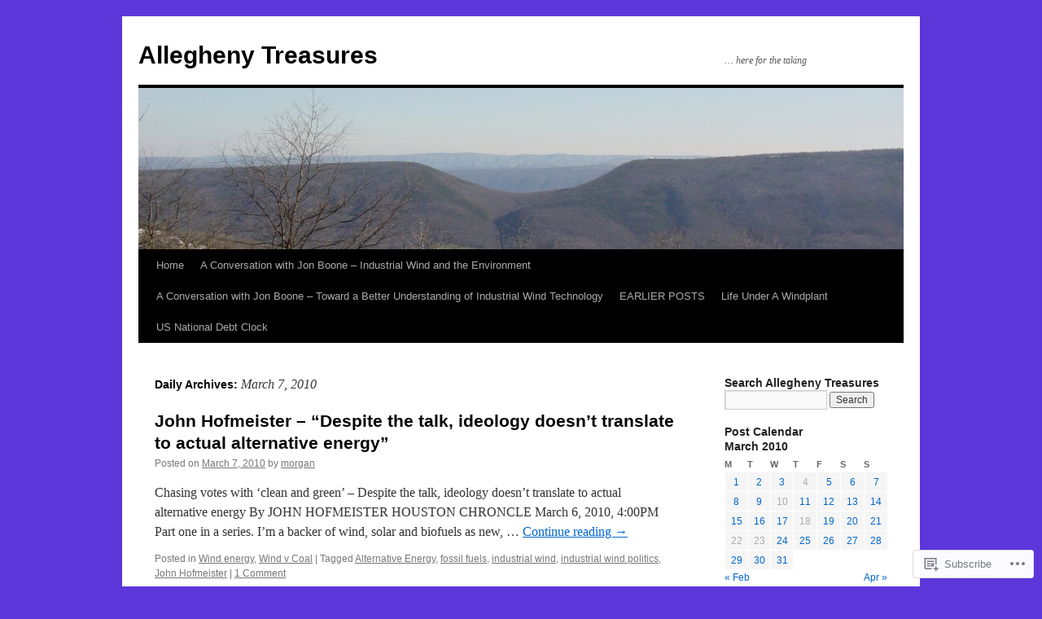

--- FILE ---
content_type: text/html; charset=UTF-8
request_url: https://allegheny-treasures.com/2010/03/07/
body_size: 20492
content:
<!DOCTYPE html>
<html lang="en">
<head>
<meta charset="UTF-8" />
<title>
07 | March | 2010 | Allegheny Treasures</title>
<link rel="profile" href="https://gmpg.org/xfn/11" />
<link rel="stylesheet" type="text/css" media="all" href="https://s0.wp.com/wp-content/themes/pub/twentyten/style.css?m=1659017451i&amp;ver=20190507" />
<link rel="pingback" href="https://allegheny-treasures.com/xmlrpc.php">
<meta name='robots' content='max-image-preview:large' />
<meta name="google-site-verification" content="-w1xmcuXFvMS9Hept5PHTte1Lr0MhqiigNbcxCsSlWs" />

<!-- Async WordPress.com Remote Login -->
<script id="wpcom_remote_login_js">
var wpcom_remote_login_extra_auth = '';
function wpcom_remote_login_remove_dom_node_id( element_id ) {
	var dom_node = document.getElementById( element_id );
	if ( dom_node ) { dom_node.parentNode.removeChild( dom_node ); }
}
function wpcom_remote_login_remove_dom_node_classes( class_name ) {
	var dom_nodes = document.querySelectorAll( '.' + class_name );
	for ( var i = 0; i < dom_nodes.length; i++ ) {
		dom_nodes[ i ].parentNode.removeChild( dom_nodes[ i ] );
	}
}
function wpcom_remote_login_final_cleanup() {
	wpcom_remote_login_remove_dom_node_classes( "wpcom_remote_login_msg" );
	wpcom_remote_login_remove_dom_node_id( "wpcom_remote_login_key" );
	wpcom_remote_login_remove_dom_node_id( "wpcom_remote_login_validate" );
	wpcom_remote_login_remove_dom_node_id( "wpcom_remote_login_js" );
	wpcom_remote_login_remove_dom_node_id( "wpcom_request_access_iframe" );
	wpcom_remote_login_remove_dom_node_id( "wpcom_request_access_styles" );
}

// Watch for messages back from the remote login
window.addEventListener( "message", function( e ) {
	if ( e.origin === "https://r-login.wordpress.com" ) {
		var data = {};
		try {
			data = JSON.parse( e.data );
		} catch( e ) {
			wpcom_remote_login_final_cleanup();
			return;
		}

		if ( data.msg === 'LOGIN' ) {
			// Clean up the login check iframe
			wpcom_remote_login_remove_dom_node_id( "wpcom_remote_login_key" );

			var id_regex = new RegExp( /^[0-9]+$/ );
			var token_regex = new RegExp( /^.*|.*|.*$/ );
			if (
				token_regex.test( data.token )
				&& id_regex.test( data.wpcomid )
			) {
				// We have everything we need to ask for a login
				var script = document.createElement( "script" );
				script.setAttribute( "id", "wpcom_remote_login_validate" );
				script.src = '/remote-login.php?wpcom_remote_login=validate'
					+ '&wpcomid=' + data.wpcomid
					+ '&token=' + encodeURIComponent( data.token )
					+ '&host=' + window.location.protocol
					+ '//' + window.location.hostname
					+ '&postid=2416'
					+ '&is_singular=';
				document.body.appendChild( script );
			}

			return;
		}

		// Safari ITP, not logged in, so redirect
		if ( data.msg === 'LOGIN-REDIRECT' ) {
			window.location = 'https://wordpress.com/log-in?redirect_to=' + window.location.href;
			return;
		}

		// Safari ITP, storage access failed, remove the request
		if ( data.msg === 'LOGIN-REMOVE' ) {
			var css_zap = 'html { -webkit-transition: margin-top 1s; transition: margin-top 1s; } /* 9001 */ html { margin-top: 0 !important; } * html body { margin-top: 0 !important; } @media screen and ( max-width: 782px ) { html { margin-top: 0 !important; } * html body { margin-top: 0 !important; } }';
			var style_zap = document.createElement( 'style' );
			style_zap.type = 'text/css';
			style_zap.appendChild( document.createTextNode( css_zap ) );
			document.body.appendChild( style_zap );

			var e = document.getElementById( 'wpcom_request_access_iframe' );
			e.parentNode.removeChild( e );

			document.cookie = 'wordpress_com_login_access=denied; path=/; max-age=31536000';

			return;
		}

		// Safari ITP
		if ( data.msg === 'REQUEST_ACCESS' ) {
			console.log( 'request access: safari' );

			// Check ITP iframe enable/disable knob
			if ( wpcom_remote_login_extra_auth !== 'safari_itp_iframe' ) {
				return;
			}

			// If we are in a "private window" there is no ITP.
			var private_window = false;
			try {
				var opendb = window.openDatabase( null, null, null, null );
			} catch( e ) {
				private_window = true;
			}

			if ( private_window ) {
				console.log( 'private window' );
				return;
			}

			var iframe = document.createElement( 'iframe' );
			iframe.id = 'wpcom_request_access_iframe';
			iframe.setAttribute( 'scrolling', 'no' );
			iframe.setAttribute( 'sandbox', 'allow-storage-access-by-user-activation allow-scripts allow-same-origin allow-top-navigation-by-user-activation' );
			iframe.src = 'https://r-login.wordpress.com/remote-login.php?wpcom_remote_login=request_access&origin=' + encodeURIComponent( data.origin ) + '&wpcomid=' + encodeURIComponent( data.wpcomid );

			var css = 'html { -webkit-transition: margin-top 1s; transition: margin-top 1s; } /* 9001 */ html { margin-top: 46px !important; } * html body { margin-top: 46px !important; } @media screen and ( max-width: 660px ) { html { margin-top: 71px !important; } * html body { margin-top: 71px !important; } #wpcom_request_access_iframe { display: block; height: 71px !important; } } #wpcom_request_access_iframe { border: 0px; height: 46px; position: fixed; top: 0; left: 0; width: 100%; min-width: 100%; z-index: 99999; background: #23282d; } ';

			var style = document.createElement( 'style' );
			style.type = 'text/css';
			style.id = 'wpcom_request_access_styles';
			style.appendChild( document.createTextNode( css ) );
			document.body.appendChild( style );

			document.body.appendChild( iframe );
		}

		if ( data.msg === 'DONE' ) {
			wpcom_remote_login_final_cleanup();
		}
	}
}, false );

// Inject the remote login iframe after the page has had a chance to load
// more critical resources
window.addEventListener( "DOMContentLoaded", function( e ) {
	var iframe = document.createElement( "iframe" );
	iframe.style.display = "none";
	iframe.setAttribute( "scrolling", "no" );
	iframe.setAttribute( "id", "wpcom_remote_login_key" );
	iframe.src = "https://r-login.wordpress.com/remote-login.php"
		+ "?wpcom_remote_login=key"
		+ "&origin=aHR0cHM6Ly9hbGxlZ2hlbnktdHJlYXN1cmVzLmNvbQ%3D%3D"
		+ "&wpcomid=9663573"
		+ "&time=" + Math.floor( Date.now() / 1000 );
	document.body.appendChild( iframe );
}, false );
</script>
<link rel='dns-prefetch' href='//s0.wp.com' />
<link rel="alternate" type="application/rss+xml" title="Allegheny Treasures &raquo; Feed" href="https://allegheny-treasures.com/feed/" />
<link rel="alternate" type="application/rss+xml" title="Allegheny Treasures &raquo; Comments Feed" href="https://allegheny-treasures.com/comments/feed/" />
	<script type="text/javascript">
		/* <![CDATA[ */
		function addLoadEvent(func) {
			var oldonload = window.onload;
			if (typeof window.onload != 'function') {
				window.onload = func;
			} else {
				window.onload = function () {
					oldonload();
					func();
				}
			}
		}
		/* ]]> */
	</script>
	<link crossorigin='anonymous' rel='stylesheet' id='all-css-0-1' href='/wp-content/mu-plugins/likes/jetpack-likes.css?m=1743883414i&cssminify=yes' type='text/css' media='all' />
<style id='wp-emoji-styles-inline-css'>

	img.wp-smiley, img.emoji {
		display: inline !important;
		border: none !important;
		box-shadow: none !important;
		height: 1em !important;
		width: 1em !important;
		margin: 0 0.07em !important;
		vertical-align: -0.1em !important;
		background: none !important;
		padding: 0 !important;
	}
/*# sourceURL=wp-emoji-styles-inline-css */
</style>
<link crossorigin='anonymous' rel='stylesheet' id='all-css-2-1' href='/wp-content/plugins/gutenberg-core/v22.2.0/build/styles/block-library/style.css?m=1764855221i&cssminify=yes' type='text/css' media='all' />
<style id='wp-block-library-inline-css'>
.has-text-align-justify {
	text-align:justify;
}
.has-text-align-justify{text-align:justify;}

/*# sourceURL=wp-block-library-inline-css */
</style><style id='global-styles-inline-css'>
:root{--wp--preset--aspect-ratio--square: 1;--wp--preset--aspect-ratio--4-3: 4/3;--wp--preset--aspect-ratio--3-4: 3/4;--wp--preset--aspect-ratio--3-2: 3/2;--wp--preset--aspect-ratio--2-3: 2/3;--wp--preset--aspect-ratio--16-9: 16/9;--wp--preset--aspect-ratio--9-16: 9/16;--wp--preset--color--black: #000;--wp--preset--color--cyan-bluish-gray: #abb8c3;--wp--preset--color--white: #fff;--wp--preset--color--pale-pink: #f78da7;--wp--preset--color--vivid-red: #cf2e2e;--wp--preset--color--luminous-vivid-orange: #ff6900;--wp--preset--color--luminous-vivid-amber: #fcb900;--wp--preset--color--light-green-cyan: #7bdcb5;--wp--preset--color--vivid-green-cyan: #00d084;--wp--preset--color--pale-cyan-blue: #8ed1fc;--wp--preset--color--vivid-cyan-blue: #0693e3;--wp--preset--color--vivid-purple: #9b51e0;--wp--preset--color--blue: #0066cc;--wp--preset--color--medium-gray: #666;--wp--preset--color--light-gray: #f1f1f1;--wp--preset--gradient--vivid-cyan-blue-to-vivid-purple: linear-gradient(135deg,rgb(6,147,227) 0%,rgb(155,81,224) 100%);--wp--preset--gradient--light-green-cyan-to-vivid-green-cyan: linear-gradient(135deg,rgb(122,220,180) 0%,rgb(0,208,130) 100%);--wp--preset--gradient--luminous-vivid-amber-to-luminous-vivid-orange: linear-gradient(135deg,rgb(252,185,0) 0%,rgb(255,105,0) 100%);--wp--preset--gradient--luminous-vivid-orange-to-vivid-red: linear-gradient(135deg,rgb(255,105,0) 0%,rgb(207,46,46) 100%);--wp--preset--gradient--very-light-gray-to-cyan-bluish-gray: linear-gradient(135deg,rgb(238,238,238) 0%,rgb(169,184,195) 100%);--wp--preset--gradient--cool-to-warm-spectrum: linear-gradient(135deg,rgb(74,234,220) 0%,rgb(151,120,209) 20%,rgb(207,42,186) 40%,rgb(238,44,130) 60%,rgb(251,105,98) 80%,rgb(254,248,76) 100%);--wp--preset--gradient--blush-light-purple: linear-gradient(135deg,rgb(255,206,236) 0%,rgb(152,150,240) 100%);--wp--preset--gradient--blush-bordeaux: linear-gradient(135deg,rgb(254,205,165) 0%,rgb(254,45,45) 50%,rgb(107,0,62) 100%);--wp--preset--gradient--luminous-dusk: linear-gradient(135deg,rgb(255,203,112) 0%,rgb(199,81,192) 50%,rgb(65,88,208) 100%);--wp--preset--gradient--pale-ocean: linear-gradient(135deg,rgb(255,245,203) 0%,rgb(182,227,212) 50%,rgb(51,167,181) 100%);--wp--preset--gradient--electric-grass: linear-gradient(135deg,rgb(202,248,128) 0%,rgb(113,206,126) 100%);--wp--preset--gradient--midnight: linear-gradient(135deg,rgb(2,3,129) 0%,rgb(40,116,252) 100%);--wp--preset--font-size--small: 13px;--wp--preset--font-size--medium: 20px;--wp--preset--font-size--large: 36px;--wp--preset--font-size--x-large: 42px;--wp--preset--font-family--albert-sans: 'Albert Sans', sans-serif;--wp--preset--font-family--alegreya: Alegreya, serif;--wp--preset--font-family--arvo: Arvo, serif;--wp--preset--font-family--bodoni-moda: 'Bodoni Moda', serif;--wp--preset--font-family--bricolage-grotesque: 'Bricolage Grotesque', sans-serif;--wp--preset--font-family--cabin: Cabin, sans-serif;--wp--preset--font-family--chivo: Chivo, sans-serif;--wp--preset--font-family--commissioner: Commissioner, sans-serif;--wp--preset--font-family--cormorant: Cormorant, serif;--wp--preset--font-family--courier-prime: 'Courier Prime', monospace;--wp--preset--font-family--crimson-pro: 'Crimson Pro', serif;--wp--preset--font-family--dm-mono: 'DM Mono', monospace;--wp--preset--font-family--dm-sans: 'DM Sans', sans-serif;--wp--preset--font-family--dm-serif-display: 'DM Serif Display', serif;--wp--preset--font-family--domine: Domine, serif;--wp--preset--font-family--eb-garamond: 'EB Garamond', serif;--wp--preset--font-family--epilogue: Epilogue, sans-serif;--wp--preset--font-family--fahkwang: Fahkwang, sans-serif;--wp--preset--font-family--figtree: Figtree, sans-serif;--wp--preset--font-family--fira-sans: 'Fira Sans', sans-serif;--wp--preset--font-family--fjalla-one: 'Fjalla One', sans-serif;--wp--preset--font-family--fraunces: Fraunces, serif;--wp--preset--font-family--gabarito: Gabarito, system-ui;--wp--preset--font-family--ibm-plex-mono: 'IBM Plex Mono', monospace;--wp--preset--font-family--ibm-plex-sans: 'IBM Plex Sans', sans-serif;--wp--preset--font-family--ibarra-real-nova: 'Ibarra Real Nova', serif;--wp--preset--font-family--instrument-serif: 'Instrument Serif', serif;--wp--preset--font-family--inter: Inter, sans-serif;--wp--preset--font-family--josefin-sans: 'Josefin Sans', sans-serif;--wp--preset--font-family--jost: Jost, sans-serif;--wp--preset--font-family--libre-baskerville: 'Libre Baskerville', serif;--wp--preset--font-family--libre-franklin: 'Libre Franklin', sans-serif;--wp--preset--font-family--literata: Literata, serif;--wp--preset--font-family--lora: Lora, serif;--wp--preset--font-family--merriweather: Merriweather, serif;--wp--preset--font-family--montserrat: Montserrat, sans-serif;--wp--preset--font-family--newsreader: Newsreader, serif;--wp--preset--font-family--noto-sans-mono: 'Noto Sans Mono', sans-serif;--wp--preset--font-family--nunito: Nunito, sans-serif;--wp--preset--font-family--open-sans: 'Open Sans', sans-serif;--wp--preset--font-family--overpass: Overpass, sans-serif;--wp--preset--font-family--pt-serif: 'PT Serif', serif;--wp--preset--font-family--petrona: Petrona, serif;--wp--preset--font-family--piazzolla: Piazzolla, serif;--wp--preset--font-family--playfair-display: 'Playfair Display', serif;--wp--preset--font-family--plus-jakarta-sans: 'Plus Jakarta Sans', sans-serif;--wp--preset--font-family--poppins: Poppins, sans-serif;--wp--preset--font-family--raleway: Raleway, sans-serif;--wp--preset--font-family--roboto: Roboto, sans-serif;--wp--preset--font-family--roboto-slab: 'Roboto Slab', serif;--wp--preset--font-family--rubik: Rubik, sans-serif;--wp--preset--font-family--rufina: Rufina, serif;--wp--preset--font-family--sora: Sora, sans-serif;--wp--preset--font-family--source-sans-3: 'Source Sans 3', sans-serif;--wp--preset--font-family--source-serif-4: 'Source Serif 4', serif;--wp--preset--font-family--space-mono: 'Space Mono', monospace;--wp--preset--font-family--syne: Syne, sans-serif;--wp--preset--font-family--texturina: Texturina, serif;--wp--preset--font-family--urbanist: Urbanist, sans-serif;--wp--preset--font-family--work-sans: 'Work Sans', sans-serif;--wp--preset--spacing--20: 0.44rem;--wp--preset--spacing--30: 0.67rem;--wp--preset--spacing--40: 1rem;--wp--preset--spacing--50: 1.5rem;--wp--preset--spacing--60: 2.25rem;--wp--preset--spacing--70: 3.38rem;--wp--preset--spacing--80: 5.06rem;--wp--preset--shadow--natural: 6px 6px 9px rgba(0, 0, 0, 0.2);--wp--preset--shadow--deep: 12px 12px 50px rgba(0, 0, 0, 0.4);--wp--preset--shadow--sharp: 6px 6px 0px rgba(0, 0, 0, 0.2);--wp--preset--shadow--outlined: 6px 6px 0px -3px rgb(255, 255, 255), 6px 6px rgb(0, 0, 0);--wp--preset--shadow--crisp: 6px 6px 0px rgb(0, 0, 0);}:where(.is-layout-flex){gap: 0.5em;}:where(.is-layout-grid){gap: 0.5em;}body .is-layout-flex{display: flex;}.is-layout-flex{flex-wrap: wrap;align-items: center;}.is-layout-flex > :is(*, div){margin: 0;}body .is-layout-grid{display: grid;}.is-layout-grid > :is(*, div){margin: 0;}:where(.wp-block-columns.is-layout-flex){gap: 2em;}:where(.wp-block-columns.is-layout-grid){gap: 2em;}:where(.wp-block-post-template.is-layout-flex){gap: 1.25em;}:where(.wp-block-post-template.is-layout-grid){gap: 1.25em;}.has-black-color{color: var(--wp--preset--color--black) !important;}.has-cyan-bluish-gray-color{color: var(--wp--preset--color--cyan-bluish-gray) !important;}.has-white-color{color: var(--wp--preset--color--white) !important;}.has-pale-pink-color{color: var(--wp--preset--color--pale-pink) !important;}.has-vivid-red-color{color: var(--wp--preset--color--vivid-red) !important;}.has-luminous-vivid-orange-color{color: var(--wp--preset--color--luminous-vivid-orange) !important;}.has-luminous-vivid-amber-color{color: var(--wp--preset--color--luminous-vivid-amber) !important;}.has-light-green-cyan-color{color: var(--wp--preset--color--light-green-cyan) !important;}.has-vivid-green-cyan-color{color: var(--wp--preset--color--vivid-green-cyan) !important;}.has-pale-cyan-blue-color{color: var(--wp--preset--color--pale-cyan-blue) !important;}.has-vivid-cyan-blue-color{color: var(--wp--preset--color--vivid-cyan-blue) !important;}.has-vivid-purple-color{color: var(--wp--preset--color--vivid-purple) !important;}.has-black-background-color{background-color: var(--wp--preset--color--black) !important;}.has-cyan-bluish-gray-background-color{background-color: var(--wp--preset--color--cyan-bluish-gray) !important;}.has-white-background-color{background-color: var(--wp--preset--color--white) !important;}.has-pale-pink-background-color{background-color: var(--wp--preset--color--pale-pink) !important;}.has-vivid-red-background-color{background-color: var(--wp--preset--color--vivid-red) !important;}.has-luminous-vivid-orange-background-color{background-color: var(--wp--preset--color--luminous-vivid-orange) !important;}.has-luminous-vivid-amber-background-color{background-color: var(--wp--preset--color--luminous-vivid-amber) !important;}.has-light-green-cyan-background-color{background-color: var(--wp--preset--color--light-green-cyan) !important;}.has-vivid-green-cyan-background-color{background-color: var(--wp--preset--color--vivid-green-cyan) !important;}.has-pale-cyan-blue-background-color{background-color: var(--wp--preset--color--pale-cyan-blue) !important;}.has-vivid-cyan-blue-background-color{background-color: var(--wp--preset--color--vivid-cyan-blue) !important;}.has-vivid-purple-background-color{background-color: var(--wp--preset--color--vivid-purple) !important;}.has-black-border-color{border-color: var(--wp--preset--color--black) !important;}.has-cyan-bluish-gray-border-color{border-color: var(--wp--preset--color--cyan-bluish-gray) !important;}.has-white-border-color{border-color: var(--wp--preset--color--white) !important;}.has-pale-pink-border-color{border-color: var(--wp--preset--color--pale-pink) !important;}.has-vivid-red-border-color{border-color: var(--wp--preset--color--vivid-red) !important;}.has-luminous-vivid-orange-border-color{border-color: var(--wp--preset--color--luminous-vivid-orange) !important;}.has-luminous-vivid-amber-border-color{border-color: var(--wp--preset--color--luminous-vivid-amber) !important;}.has-light-green-cyan-border-color{border-color: var(--wp--preset--color--light-green-cyan) !important;}.has-vivid-green-cyan-border-color{border-color: var(--wp--preset--color--vivid-green-cyan) !important;}.has-pale-cyan-blue-border-color{border-color: var(--wp--preset--color--pale-cyan-blue) !important;}.has-vivid-cyan-blue-border-color{border-color: var(--wp--preset--color--vivid-cyan-blue) !important;}.has-vivid-purple-border-color{border-color: var(--wp--preset--color--vivid-purple) !important;}.has-vivid-cyan-blue-to-vivid-purple-gradient-background{background: var(--wp--preset--gradient--vivid-cyan-blue-to-vivid-purple) !important;}.has-light-green-cyan-to-vivid-green-cyan-gradient-background{background: var(--wp--preset--gradient--light-green-cyan-to-vivid-green-cyan) !important;}.has-luminous-vivid-amber-to-luminous-vivid-orange-gradient-background{background: var(--wp--preset--gradient--luminous-vivid-amber-to-luminous-vivid-orange) !important;}.has-luminous-vivid-orange-to-vivid-red-gradient-background{background: var(--wp--preset--gradient--luminous-vivid-orange-to-vivid-red) !important;}.has-very-light-gray-to-cyan-bluish-gray-gradient-background{background: var(--wp--preset--gradient--very-light-gray-to-cyan-bluish-gray) !important;}.has-cool-to-warm-spectrum-gradient-background{background: var(--wp--preset--gradient--cool-to-warm-spectrum) !important;}.has-blush-light-purple-gradient-background{background: var(--wp--preset--gradient--blush-light-purple) !important;}.has-blush-bordeaux-gradient-background{background: var(--wp--preset--gradient--blush-bordeaux) !important;}.has-luminous-dusk-gradient-background{background: var(--wp--preset--gradient--luminous-dusk) !important;}.has-pale-ocean-gradient-background{background: var(--wp--preset--gradient--pale-ocean) !important;}.has-electric-grass-gradient-background{background: var(--wp--preset--gradient--electric-grass) !important;}.has-midnight-gradient-background{background: var(--wp--preset--gradient--midnight) !important;}.has-small-font-size{font-size: var(--wp--preset--font-size--small) !important;}.has-medium-font-size{font-size: var(--wp--preset--font-size--medium) !important;}.has-large-font-size{font-size: var(--wp--preset--font-size--large) !important;}.has-x-large-font-size{font-size: var(--wp--preset--font-size--x-large) !important;}.has-albert-sans-font-family{font-family: var(--wp--preset--font-family--albert-sans) !important;}.has-alegreya-font-family{font-family: var(--wp--preset--font-family--alegreya) !important;}.has-arvo-font-family{font-family: var(--wp--preset--font-family--arvo) !important;}.has-bodoni-moda-font-family{font-family: var(--wp--preset--font-family--bodoni-moda) !important;}.has-bricolage-grotesque-font-family{font-family: var(--wp--preset--font-family--bricolage-grotesque) !important;}.has-cabin-font-family{font-family: var(--wp--preset--font-family--cabin) !important;}.has-chivo-font-family{font-family: var(--wp--preset--font-family--chivo) !important;}.has-commissioner-font-family{font-family: var(--wp--preset--font-family--commissioner) !important;}.has-cormorant-font-family{font-family: var(--wp--preset--font-family--cormorant) !important;}.has-courier-prime-font-family{font-family: var(--wp--preset--font-family--courier-prime) !important;}.has-crimson-pro-font-family{font-family: var(--wp--preset--font-family--crimson-pro) !important;}.has-dm-mono-font-family{font-family: var(--wp--preset--font-family--dm-mono) !important;}.has-dm-sans-font-family{font-family: var(--wp--preset--font-family--dm-sans) !important;}.has-dm-serif-display-font-family{font-family: var(--wp--preset--font-family--dm-serif-display) !important;}.has-domine-font-family{font-family: var(--wp--preset--font-family--domine) !important;}.has-eb-garamond-font-family{font-family: var(--wp--preset--font-family--eb-garamond) !important;}.has-epilogue-font-family{font-family: var(--wp--preset--font-family--epilogue) !important;}.has-fahkwang-font-family{font-family: var(--wp--preset--font-family--fahkwang) !important;}.has-figtree-font-family{font-family: var(--wp--preset--font-family--figtree) !important;}.has-fira-sans-font-family{font-family: var(--wp--preset--font-family--fira-sans) !important;}.has-fjalla-one-font-family{font-family: var(--wp--preset--font-family--fjalla-one) !important;}.has-fraunces-font-family{font-family: var(--wp--preset--font-family--fraunces) !important;}.has-gabarito-font-family{font-family: var(--wp--preset--font-family--gabarito) !important;}.has-ibm-plex-mono-font-family{font-family: var(--wp--preset--font-family--ibm-plex-mono) !important;}.has-ibm-plex-sans-font-family{font-family: var(--wp--preset--font-family--ibm-plex-sans) !important;}.has-ibarra-real-nova-font-family{font-family: var(--wp--preset--font-family--ibarra-real-nova) !important;}.has-instrument-serif-font-family{font-family: var(--wp--preset--font-family--instrument-serif) !important;}.has-inter-font-family{font-family: var(--wp--preset--font-family--inter) !important;}.has-josefin-sans-font-family{font-family: var(--wp--preset--font-family--josefin-sans) !important;}.has-jost-font-family{font-family: var(--wp--preset--font-family--jost) !important;}.has-libre-baskerville-font-family{font-family: var(--wp--preset--font-family--libre-baskerville) !important;}.has-libre-franklin-font-family{font-family: var(--wp--preset--font-family--libre-franklin) !important;}.has-literata-font-family{font-family: var(--wp--preset--font-family--literata) !important;}.has-lora-font-family{font-family: var(--wp--preset--font-family--lora) !important;}.has-merriweather-font-family{font-family: var(--wp--preset--font-family--merriweather) !important;}.has-montserrat-font-family{font-family: var(--wp--preset--font-family--montserrat) !important;}.has-newsreader-font-family{font-family: var(--wp--preset--font-family--newsreader) !important;}.has-noto-sans-mono-font-family{font-family: var(--wp--preset--font-family--noto-sans-mono) !important;}.has-nunito-font-family{font-family: var(--wp--preset--font-family--nunito) !important;}.has-open-sans-font-family{font-family: var(--wp--preset--font-family--open-sans) !important;}.has-overpass-font-family{font-family: var(--wp--preset--font-family--overpass) !important;}.has-pt-serif-font-family{font-family: var(--wp--preset--font-family--pt-serif) !important;}.has-petrona-font-family{font-family: var(--wp--preset--font-family--petrona) !important;}.has-piazzolla-font-family{font-family: var(--wp--preset--font-family--piazzolla) !important;}.has-playfair-display-font-family{font-family: var(--wp--preset--font-family--playfair-display) !important;}.has-plus-jakarta-sans-font-family{font-family: var(--wp--preset--font-family--plus-jakarta-sans) !important;}.has-poppins-font-family{font-family: var(--wp--preset--font-family--poppins) !important;}.has-raleway-font-family{font-family: var(--wp--preset--font-family--raleway) !important;}.has-roboto-font-family{font-family: var(--wp--preset--font-family--roboto) !important;}.has-roboto-slab-font-family{font-family: var(--wp--preset--font-family--roboto-slab) !important;}.has-rubik-font-family{font-family: var(--wp--preset--font-family--rubik) !important;}.has-rufina-font-family{font-family: var(--wp--preset--font-family--rufina) !important;}.has-sora-font-family{font-family: var(--wp--preset--font-family--sora) !important;}.has-source-sans-3-font-family{font-family: var(--wp--preset--font-family--source-sans-3) !important;}.has-source-serif-4-font-family{font-family: var(--wp--preset--font-family--source-serif-4) !important;}.has-space-mono-font-family{font-family: var(--wp--preset--font-family--space-mono) !important;}.has-syne-font-family{font-family: var(--wp--preset--font-family--syne) !important;}.has-texturina-font-family{font-family: var(--wp--preset--font-family--texturina) !important;}.has-urbanist-font-family{font-family: var(--wp--preset--font-family--urbanist) !important;}.has-work-sans-font-family{font-family: var(--wp--preset--font-family--work-sans) !important;}
/*# sourceURL=global-styles-inline-css */
</style>

<style id='classic-theme-styles-inline-css'>
/*! This file is auto-generated */
.wp-block-button__link{color:#fff;background-color:#32373c;border-radius:9999px;box-shadow:none;text-decoration:none;padding:calc(.667em + 2px) calc(1.333em + 2px);font-size:1.125em}.wp-block-file__button{background:#32373c;color:#fff;text-decoration:none}
/*# sourceURL=/wp-includes/css/classic-themes.min.css */
</style>
<link crossorigin='anonymous' rel='stylesheet' id='all-css-4-1' href='/_static/??-eJyNj+sOgjAMhV/I0oBG8YfxWdioON0t65Dw9hZIvMSE+KdpT853doZDBB18Jp8x2r4znlEHZYO+M1ZFWRclsHHREiR6FDtsDeeXAziPlgrNvMGPINfDOyuR6C42eXI4ak1DlpzY1rAhCgNKxUTMINOZ3kG+Csg/3CJj7BXmQYRRVFwK/uedfwHzm2ulEkloJ2uH4vo416COAkiVJpvgvw642MakCT27U7mvy3pbVcfD7QlstJXp&cssminify=yes' type='text/css' media='all' />
<style id='jetpack-global-styles-frontend-style-inline-css'>
:root { --font-headings: unset; --font-base: unset; --font-headings-default: -apple-system,BlinkMacSystemFont,"Segoe UI",Roboto,Oxygen-Sans,Ubuntu,Cantarell,"Helvetica Neue",sans-serif; --font-base-default: -apple-system,BlinkMacSystemFont,"Segoe UI",Roboto,Oxygen-Sans,Ubuntu,Cantarell,"Helvetica Neue",sans-serif;}
/*# sourceURL=jetpack-global-styles-frontend-style-inline-css */
</style>
<link crossorigin='anonymous' rel='stylesheet' id='all-css-6-1' href='/_static/??-eJyNjcsKAjEMRX/IGtQZBxfip0hMS9sxTYppGfx7H7gRN+7ugcs5sFRHKi1Ig9Jd5R6zGMyhVaTrh8G6QFHfORhYwlvw6P39PbPENZmt4G/ROQuBKWVkxxrVvuBH1lIoz2waILJekF+HUzlupnG3nQ77YZwfuRJIaQ==&cssminify=yes' type='text/css' media='all' />
<script type="text/javascript" id="wpcom-actionbar-placeholder-js-extra">
/* <![CDATA[ */
var actionbardata = {"siteID":"9663573","postID":"0","siteURL":"https://allegheny-treasures.com","xhrURL":"https://allegheny-treasures.com/wp-admin/admin-ajax.php","nonce":"7ed99205b0","isLoggedIn":"","statusMessage":"","subsEmailDefault":"instantly","proxyScriptUrl":"https://s0.wp.com/wp-content/js/wpcom-proxy-request.js?m=1513050504i&amp;ver=20211021","i18n":{"followedText":"New posts from this site will now appear in your \u003Ca href=\"https://wordpress.com/reader\"\u003EReader\u003C/a\u003E","foldBar":"Collapse this bar","unfoldBar":"Expand this bar","shortLinkCopied":"Shortlink copied to clipboard."}};
//# sourceURL=wpcom-actionbar-placeholder-js-extra
/* ]]> */
</script>
<script type="text/javascript" id="jetpack-mu-wpcom-settings-js-before">
/* <![CDATA[ */
var JETPACK_MU_WPCOM_SETTINGS = {"assetsUrl":"https://s0.wp.com/wp-content/mu-plugins/jetpack-mu-wpcom-plugin/sun/jetpack_vendor/automattic/jetpack-mu-wpcom/src/build/"};
//# sourceURL=jetpack-mu-wpcom-settings-js-before
/* ]]> */
</script>
<script crossorigin='anonymous' type='text/javascript'  src='/wp-content/js/rlt-proxy.js?m=1720530689i'></script>
<script type="text/javascript" id="rlt-proxy-js-after">
/* <![CDATA[ */
	rltInitialize( {"token":null,"iframeOrigins":["https:\/\/widgets.wp.com"]} );
//# sourceURL=rlt-proxy-js-after
/* ]]> */
</script>
<link rel="EditURI" type="application/rsd+xml" title="RSD" href="https://alleghenytreasures.wordpress.com/xmlrpc.php?rsd" />
<meta name="generator" content="WordPress.com" />

<!-- Jetpack Open Graph Tags -->
<meta property="og:type" content="website" />
<meta property="og:title" content="March 7, 2010 &#8211; Allegheny Treasures" />
<meta property="og:site_name" content="Allegheny Treasures" />
<meta property="og:image" content="https://s0.wp.com/i/blank.jpg?m=1383295312i" />
<meta property="og:image:width" content="200" />
<meta property="og:image:height" content="200" />
<meta property="og:image:alt" content="" />
<meta property="og:locale" content="en_US" />

<!-- End Jetpack Open Graph Tags -->
<link rel="shortcut icon" type="image/x-icon" href="https://s0.wp.com/i/favicon.ico?m=1713425267i" sizes="16x16 24x24 32x32 48x48" />
<link rel="icon" type="image/x-icon" href="https://s0.wp.com/i/favicon.ico?m=1713425267i" sizes="16x16 24x24 32x32 48x48" />
<link rel="apple-touch-icon" href="https://s0.wp.com/i/webclip.png?m=1713868326i" />
<link rel='openid.server' href='https://allegheny-treasures.com/?openidserver=1' />
<link rel='openid.delegate' href='https://allegheny-treasures.com/' />
<link rel="search" type="application/opensearchdescription+xml" href="https://allegheny-treasures.com/osd.xml" title="Allegheny Treasures" />
<link rel="search" type="application/opensearchdescription+xml" href="https://s1.wp.com/opensearch.xml" title="WordPress.com" />
<meta name="theme-color" content="#5d36da" />
		<style type="text/css">
			.recentcomments a {
				display: inline !important;
				padding: 0 !important;
				margin: 0 !important;
			}

			table.recentcommentsavatartop img.avatar, table.recentcommentsavatarend img.avatar {
				border: 0px;
				margin: 0;
			}

			table.recentcommentsavatartop a, table.recentcommentsavatarend a {
				border: 0px !important;
				background-color: transparent !important;
			}

			td.recentcommentsavatarend, td.recentcommentsavatartop {
				padding: 0px 0px 1px 0px;
				margin: 0px;
			}

			td.recentcommentstextend {
				border: none !important;
				padding: 0px 0px 2px 10px;
			}

			.rtl td.recentcommentstextend {
				padding: 0px 10px 2px 0px;
			}

			td.recentcommentstexttop {
				border: none;
				padding: 0px 0px 0px 10px;
			}

			.rtl td.recentcommentstexttop {
				padding: 0px 10px 0px 0px;
			}
		</style>
		<meta name="description" content="1 post published by morgan on March 7, 2010" />
<style type="text/css" id="custom-background-css">
body.custom-background { background-color: #5d36da; }
</style>
	<link crossorigin='anonymous' rel='stylesheet' id='all-css-0-3' href='/wp-content/mu-plugins/jetpack-plugin/sun/_inc/build/subscriptions/subscriptions.min.css?m=1753981412i&cssminify=yes' type='text/css' media='all' />
</head>

<body class="archive date custom-background wp-theme-pubtwentyten customizer-styles-applied jetpack-reblog-enabled">
<div id="wrapper" class="hfeed">
	<div id="header">
		<div id="masthead">
			<div id="branding" role="banner">
								<div id="site-title">
					<span>
						<a href="https://allegheny-treasures.com/" title="Allegheny Treasures" rel="home">Allegheny Treasures</a>
					</span>
				</div>
				<div id="site-description">&#8230; here for the taking</div>

									<a class="home-link" href="https://allegheny-treasures.com/" title="Allegheny Treasures" rel="home">
						<img src="https://allegheny-treasures.com/wp-content/uploads/2011/12/cropped-saddle-mountain.jpg" width="940" height="198" alt="" />
					</a>
								</div><!-- #branding -->

			<div id="access" role="navigation">
								<div class="skip-link screen-reader-text"><a href="#content" title="Skip to content">Skip to content</a></div>
				<div class="menu"><ul>
<li ><a href="https://allegheny-treasures.com/">Home</a></li><li class="page_item page-item-5473"><a href="https://allegheny-treasures.com/a-conversation-with-jon-boone-%e2%80%93-industrial-wind-and-the-environment/">A Conversation with Jon Boone – Industrial Wind and the&nbsp;Environment</a></li>
<li class="page_item page-item-5468"><a href="https://allegheny-treasures.com/a-conversation-with-jon-boone-%e2%80%93-toward-a-better-understanding-of-industrial-wind-technology/">A Conversation with Jon Boone – Toward a Better Understanding of Industrial Wind&nbsp;Technology</a></li>
<li class="page_item page-item-8463"><a href="https://allegheny-treasures.com/earlier-posts/">EARLIER POSTS</a></li>
<li class="page_item page-item-5464"><a href="https://allegheny-treasures.com/life-under-a-windplant/">Life Under A&nbsp;Windplant</a></li>
<li class="page_item page-item-5921"><a href="https://allegheny-treasures.com/us-national-debt-clock/">US National Debt&nbsp;Clock</a></li>
</ul></div>
			</div><!-- #access -->
		</div><!-- #masthead -->
	</div><!-- #header -->

	<div id="main">

		<div id="container">
			<div id="content" role="main">


			<h1 class="page-title">
			Daily Archives: <span>March 7, 2010</span>			</h1>





	
			<div id="post-2416" class="post-2416 post type-post status-publish format-standard hentry category-wind-energy category-wind-v-coal tag-alternative-energy tag-fossil-fuels tag-industrial-wind tag-industrial-wind-politics tag-john-hofmeister">
			<h2 class="entry-title"><a href="https://allegheny-treasures.com/2010/03/07/john-hofmeister-despite-the-talk-ideology-doesnt-translate-to-actual-alternative-energy/" rel="bookmark">John Hofmeister &#8211; &#8220;Despite the talk, ideology doesn&#8217;t translate to actual alternative&nbsp;energy&#8221;</a></h2>

			<div class="entry-meta">
				<span class="meta-prep meta-prep-author">Posted on</span> <a href="https://allegheny-treasures.com/2010/03/07/john-hofmeister-despite-the-talk-ideology-doesnt-translate-to-actual-alternative-energy/" title="1:19 pm" rel="bookmark"><span class="entry-date">March 7, 2010</span></a> <span class="meta-sep">by</span> <span class="author vcard"><a class="url fn n" href="https://allegheny-treasures.com/author/howinthe/" title="View all posts by morgan">morgan</a></span>			</div><!-- .entry-meta -->

					<div class="entry-summary">
				<p>Chasing votes with ‘clean and green&#8217; &#8211; Despite the talk, ideology doesn’t translate to actual alternative energy By JOHN HOFMEISTER HOUSTON CHRONCLE March 6, 2010, 4:00PM Part one in a series. I&#8217;m a backer of wind, solar and biofuels as new, &hellip; <a href="https://allegheny-treasures.com/2010/03/07/john-hofmeister-despite-the-talk-ideology-doesnt-translate-to-actual-alternative-energy/">Continue reading <span class="meta-nav">&rarr;</span></a></p>
			</div><!-- .entry-summary -->
	
			<div class="entry-utility">
													<span class="cat-links">
						<span class="entry-utility-prep entry-utility-prep-cat-links">Posted in</span> <a href="https://allegheny-treasures.com/category/wind-energy/" rel="category tag">Wind energy</a>, <a href="https://allegheny-treasures.com/category/wind-v-coal/" rel="category tag">Wind v Coal</a>					</span>
					<span class="meta-sep">|</span>
				
								<span class="tag-links">
					<span class="entry-utility-prep entry-utility-prep-tag-links">Tagged</span> <a href="https://allegheny-treasures.com/tag/alternative-energy/" rel="tag">Alternative Energy</a>, <a href="https://allegheny-treasures.com/tag/fossil-fuels/" rel="tag">fossil fuels</a>, <a href="https://allegheny-treasures.com/tag/industrial-wind/" rel="tag">industrial wind</a>, <a href="https://allegheny-treasures.com/tag/industrial-wind-politics/" rel="tag">industrial wind politics</a>, <a href="https://allegheny-treasures.com/tag/john-hofmeister/" rel="tag">John Hofmeister</a>				</span>
				<span class="meta-sep">|</span>
				
				<span class="comments-link"><a href="https://allegheny-treasures.com/2010/03/07/john-hofmeister-despite-the-talk-ideology-doesnt-translate-to-actual-alternative-energy/#comments">1 Comment</a></span>

							</div><!-- .entry-utility -->
		</div><!-- #post-2416 -->

		
	


			</div><!-- #content -->
		</div><!-- #container -->


		<div id="primary" class="widget-area" role="complementary">
						<ul class="xoxo">

<li id="search-2" class="widget-container widget_search"><h3 class="widget-title">Search Allegheny Treasures</h3><form role="search" method="get" id="searchform" class="searchform" action="https://allegheny-treasures.com/">
				<div>
					<label class="screen-reader-text" for="s">Search for:</label>
					<input type="text" value="" name="s" id="s" />
					<input type="submit" id="searchsubmit" value="Search" />
				</div>
			</form></li><li id="calendar-4" class="widget-container widget_calendar"><h3 class="widget-title">Post Calendar</h3><div id="calendar_wrap" class="calendar_wrap"><table id="wp-calendar" class="wp-calendar-table">
	<caption>March 2010</caption>
	<thead>
	<tr>
		<th scope="col" aria-label="Monday">M</th>
		<th scope="col" aria-label="Tuesday">T</th>
		<th scope="col" aria-label="Wednesday">W</th>
		<th scope="col" aria-label="Thursday">T</th>
		<th scope="col" aria-label="Friday">F</th>
		<th scope="col" aria-label="Saturday">S</th>
		<th scope="col" aria-label="Sunday">S</th>
	</tr>
	</thead>
	<tbody>
	<tr><td><a href="https://allegheny-treasures.com/2010/03/01/" aria-label="Posts published on March 1, 2010">1</a></td><td><a href="https://allegheny-treasures.com/2010/03/02/" aria-label="Posts published on March 2, 2010">2</a></td><td><a href="https://allegheny-treasures.com/2010/03/03/" aria-label="Posts published on March 3, 2010">3</a></td><td>4</td><td><a href="https://allegheny-treasures.com/2010/03/05/" aria-label="Posts published on March 5, 2010">5</a></td><td><a href="https://allegheny-treasures.com/2010/03/06/" aria-label="Posts published on March 6, 2010">6</a></td><td><a href="https://allegheny-treasures.com/2010/03/07/" aria-label="Posts published on March 7, 2010">7</a></td>
	</tr>
	<tr>
		<td><a href="https://allegheny-treasures.com/2010/03/08/" aria-label="Posts published on March 8, 2010">8</a></td><td><a href="https://allegheny-treasures.com/2010/03/09/" aria-label="Posts published on March 9, 2010">9</a></td><td>10</td><td><a href="https://allegheny-treasures.com/2010/03/11/" aria-label="Posts published on March 11, 2010">11</a></td><td><a href="https://allegheny-treasures.com/2010/03/12/" aria-label="Posts published on March 12, 2010">12</a></td><td><a href="https://allegheny-treasures.com/2010/03/13/" aria-label="Posts published on March 13, 2010">13</a></td><td><a href="https://allegheny-treasures.com/2010/03/14/" aria-label="Posts published on March 14, 2010">14</a></td>
	</tr>
	<tr>
		<td><a href="https://allegheny-treasures.com/2010/03/15/" aria-label="Posts published on March 15, 2010">15</a></td><td><a href="https://allegheny-treasures.com/2010/03/16/" aria-label="Posts published on March 16, 2010">16</a></td><td><a href="https://allegheny-treasures.com/2010/03/17/" aria-label="Posts published on March 17, 2010">17</a></td><td>18</td><td><a href="https://allegheny-treasures.com/2010/03/19/" aria-label="Posts published on March 19, 2010">19</a></td><td><a href="https://allegheny-treasures.com/2010/03/20/" aria-label="Posts published on March 20, 2010">20</a></td><td><a href="https://allegheny-treasures.com/2010/03/21/" aria-label="Posts published on March 21, 2010">21</a></td>
	</tr>
	<tr>
		<td>22</td><td>23</td><td><a href="https://allegheny-treasures.com/2010/03/24/" aria-label="Posts published on March 24, 2010">24</a></td><td><a href="https://allegheny-treasures.com/2010/03/25/" aria-label="Posts published on March 25, 2010">25</a></td><td><a href="https://allegheny-treasures.com/2010/03/26/" aria-label="Posts published on March 26, 2010">26</a></td><td><a href="https://allegheny-treasures.com/2010/03/27/" aria-label="Posts published on March 27, 2010">27</a></td><td><a href="https://allegheny-treasures.com/2010/03/28/" aria-label="Posts published on March 28, 2010">28</a></td>
	</tr>
	<tr>
		<td><a href="https://allegheny-treasures.com/2010/03/29/" aria-label="Posts published on March 29, 2010">29</a></td><td><a href="https://allegheny-treasures.com/2010/03/30/" aria-label="Posts published on March 30, 2010">30</a></td><td><a href="https://allegheny-treasures.com/2010/03/31/" aria-label="Posts published on March 31, 2010">31</a></td>
		<td class="pad" colspan="4">&nbsp;</td>
	</tr>
	</tbody>
	</table><nav aria-label="Previous and next months" class="wp-calendar-nav">
		<span class="wp-calendar-nav-prev"><a href="https://allegheny-treasures.com/2010/02/">&laquo; Feb</a></span>
		<span class="pad">&nbsp;</span>
		<span class="wp-calendar-nav-next"><a href="https://allegheny-treasures.com/2010/04/">Apr &raquo;</a></span>
	</nav></div></li><li id="follow_button_widget-2" class="widget-container widget_follow_button_widget">
		<a class="wordpress-follow-button" href="https://allegheny-treasures.com" data-blog="9663573" data-lang="en" >Follow Allegheny Treasures on WordPress.com</a>
		<script type="text/javascript">(function(d){ window.wpcomPlatform = {"titles":{"timelines":"Embeddable Timelines","followButton":"Follow Button","wpEmbeds":"WordPress Embeds"}}; var f = d.getElementsByTagName('SCRIPT')[0], p = d.createElement('SCRIPT');p.type = 'text/javascript';p.async = true;p.src = '//widgets.wp.com/platform.js';f.parentNode.insertBefore(p,f);}(document));</script>

		</li><li id="blog_subscription-3" class="widget-container widget_blog_subscription jetpack_subscription_widget"><h3 class="widget-title"><label for="subscribe-field">Subscribe for email alerts</label></h3>

			<div class="wp-block-jetpack-subscriptions__container">
			<form
				action="https://subscribe.wordpress.com"
				method="post"
				accept-charset="utf-8"
				data-blog="9663573"
				data-post_access_level="everybody"
				id="subscribe-blog"
			>
				<p>Enter your email address to follow this blog and receive notifications of new posts by email.</p>
				<p id="subscribe-email">
					<label
						id="subscribe-field-label"
						for="subscribe-field"
						class="screen-reader-text"
					>
						Email Address:					</label>

					<input
							type="email"
							name="email"
							autocomplete="email"
							
							style="width: 95%; padding: 1px 10px"
							placeholder="Email Address"
							value=""
							id="subscribe-field"
							required
						/>				</p>

				<p id="subscribe-submit"
									>
					<input type="hidden" name="action" value="subscribe"/>
					<input type="hidden" name="blog_id" value="9663573"/>
					<input type="hidden" name="source" value="https://allegheny-treasures.com/2010/03/07/"/>
					<input type="hidden" name="sub-type" value="widget"/>
					<input type="hidden" name="redirect_fragment" value="subscribe-blog"/>
					<input type="hidden" id="_wpnonce" name="_wpnonce" value="dab42f9d81" />					<button type="submit"
													class="wp-block-button__link"
																	>
						Sign me up!					</button>
				</p>
			</form>
						</div>
			
</li><li id="archives-4" class="widget-container widget_archive"><h3 class="widget-title">Archives</h3>		<label class="screen-reader-text" for="archives-dropdown-4">Archives</label>
		<select id="archives-dropdown-4" name="archive-dropdown">
			
			<option value="">Select Month</option>
				<option value='https://allegheny-treasures.com/2023/01/'> January 2023 </option>
	<option value='https://allegheny-treasures.com/2022/12/'> December 2022 </option>
	<option value='https://allegheny-treasures.com/2022/11/'> November 2022 </option>
	<option value='https://allegheny-treasures.com/2021/12/'> December 2021 </option>
	<option value='https://allegheny-treasures.com/2021/10/'> October 2021 </option>
	<option value='https://allegheny-treasures.com/2021/09/'> September 2021 </option>
	<option value='https://allegheny-treasures.com/2019/08/'> August 2019 </option>
	<option value='https://allegheny-treasures.com/2015/10/'> October 2015 </option>
	<option value='https://allegheny-treasures.com/2015/08/'> August 2015 </option>
	<option value='https://allegheny-treasures.com/2015/06/'> June 2015 </option>
	<option value='https://allegheny-treasures.com/2015/02/'> February 2015 </option>
	<option value='https://allegheny-treasures.com/2015/01/'> January 2015 </option>
	<option value='https://allegheny-treasures.com/2014/12/'> December 2014 </option>
	<option value='https://allegheny-treasures.com/2014/11/'> November 2014 </option>
	<option value='https://allegheny-treasures.com/2014/10/'> October 2014 </option>
	<option value='https://allegheny-treasures.com/2014/07/'> July 2014 </option>
	<option value='https://allegheny-treasures.com/2014/06/'> June 2014 </option>
	<option value='https://allegheny-treasures.com/2014/04/'> April 2014 </option>
	<option value='https://allegheny-treasures.com/2014/03/'> March 2014 </option>
	<option value='https://allegheny-treasures.com/2014/02/'> February 2014 </option>
	<option value='https://allegheny-treasures.com/2014/01/'> January 2014 </option>
	<option value='https://allegheny-treasures.com/2013/12/'> December 2013 </option>
	<option value='https://allegheny-treasures.com/2013/11/'> November 2013 </option>
	<option value='https://allegheny-treasures.com/2013/10/'> October 2013 </option>
	<option value='https://allegheny-treasures.com/2013/09/'> September 2013 </option>
	<option value='https://allegheny-treasures.com/2013/08/'> August 2013 </option>
	<option value='https://allegheny-treasures.com/2013/07/'> July 2013 </option>
	<option value='https://allegheny-treasures.com/2012/10/'> October 2012 </option>
	<option value='https://allegheny-treasures.com/2012/09/'> September 2012 </option>
	<option value='https://allegheny-treasures.com/2012/08/'> August 2012 </option>
	<option value='https://allegheny-treasures.com/2012/07/'> July 2012 </option>
	<option value='https://allegheny-treasures.com/2012/06/'> June 2012 </option>
	<option value='https://allegheny-treasures.com/2012/05/'> May 2012 </option>
	<option value='https://allegheny-treasures.com/2012/04/'> April 2012 </option>
	<option value='https://allegheny-treasures.com/2012/03/'> March 2012 </option>
	<option value='https://allegheny-treasures.com/2012/02/'> February 2012 </option>
	<option value='https://allegheny-treasures.com/2012/01/'> January 2012 </option>
	<option value='https://allegheny-treasures.com/2011/12/'> December 2011 </option>
	<option value='https://allegheny-treasures.com/2011/11/'> November 2011 </option>
	<option value='https://allegheny-treasures.com/2011/10/'> October 2011 </option>
	<option value='https://allegheny-treasures.com/2011/09/'> September 2011 </option>
	<option value='https://allegheny-treasures.com/2011/08/'> August 2011 </option>
	<option value='https://allegheny-treasures.com/2011/06/'> June 2011 </option>
	<option value='https://allegheny-treasures.com/2011/05/'> May 2011 </option>
	<option value='https://allegheny-treasures.com/2011/04/'> April 2011 </option>
	<option value='https://allegheny-treasures.com/2011/03/'> March 2011 </option>
	<option value='https://allegheny-treasures.com/2011/02/'> February 2011 </option>
	<option value='https://allegheny-treasures.com/2011/01/'> January 2011 </option>
	<option value='https://allegheny-treasures.com/2010/12/'> December 2010 </option>
	<option value='https://allegheny-treasures.com/2010/11/'> November 2010 </option>
	<option value='https://allegheny-treasures.com/2010/10/'> October 2010 </option>
	<option value='https://allegheny-treasures.com/2010/09/'> September 2010 </option>
	<option value='https://allegheny-treasures.com/2010/08/'> August 2010 </option>
	<option value='https://allegheny-treasures.com/2010/07/'> July 2010 </option>
	<option value='https://allegheny-treasures.com/2010/06/'> June 2010 </option>
	<option value='https://allegheny-treasures.com/2010/05/'> May 2010 </option>
	<option value='https://allegheny-treasures.com/2010/04/'> April 2010 </option>
	<option value='https://allegheny-treasures.com/2010/03/' selected='selected'> March 2010 </option>
	<option value='https://allegheny-treasures.com/2010/02/'> February 2010 </option>
	<option value='https://allegheny-treasures.com/2010/01/'> January 2010 </option>
	<option value='https://allegheny-treasures.com/2009/12/'> December 2009 </option>
	<option value='https://allegheny-treasures.com/2009/11/'> November 2009 </option>
	<option value='https://allegheny-treasures.com/2009/10/'> October 2009 </option>
	<option value='https://allegheny-treasures.com/2009/09/'> September 2009 </option>

		</select>

			<script type="text/javascript">
/* <![CDATA[ */

( ( dropdownId ) => {
	const dropdown = document.getElementById( dropdownId );
	function onSelectChange() {
		setTimeout( () => {
			if ( 'escape' === dropdown.dataset.lastkey ) {
				return;
			}
			if ( dropdown.value ) {
				document.location.href = dropdown.value;
			}
		}, 250 );
	}
	function onKeyUp( event ) {
		if ( 'Escape' === event.key ) {
			dropdown.dataset.lastkey = 'escape';
		} else {
			delete dropdown.dataset.lastkey;
		}
	}
	function onClick() {
		delete dropdown.dataset.lastkey;
	}
	dropdown.addEventListener( 'keyup', onKeyUp );
	dropdown.addEventListener( 'click', onClick );
	dropdown.addEventListener( 'change', onSelectChange );
})( "archives-dropdown-4" );

//# sourceURL=WP_Widget_Archives%3A%3Awidget
/* ]]> */
</script>
</li>			</ul>
		</div><!-- #primary .widget-area -->


		<div id="secondary" class="widget-area" role="complementary">
			<ul class="xoxo">
				<li id="linkcat-684511778" class="widget-container widget_links"><h3 class="widget-title">Charities I Like</h3>
	<ul class='xoxo blogroll'>
<li><a href="https://www.doctorswithoutborders.org/">Doctors Without Borders</a></li>
<li><a href="https://fisherhouse.org/">Fisher House Foundation</a></li>
<li><a href="https://www.militaryfamily.org/">National Military Family Association</a></li>
<li><a href="https://www.savethechildren.org/">Save The Children</a></li>
<li><a href="https://www.shrinershospitalsforchildren.org/shc">Shriners Hospitals for Children</a></li>
<li><a href="https://t2t.org/" rel="noopener" target="_blank">Tunnel to Towers Foundation</a></li>
<li><a href="https://www.uso.org/">United Service Organization &#8211; USO</a></li>
<li><a href="https://www.woundedwarriorproject.org/">Wounded Warrior Project</a></li>

	</ul>
</li>
<li id="linkcat-48047154" class="widget-container widget_links"><h3 class="widget-title">Daily Visit Links</h3>
	<ul class='xoxo blogroll'>
<li><a href="http://www.atomicinsights.blogspot.com/" rel="noopener" target="_blank">Atomic Insights Blog</a></li>
<li><a href="http://judithcurry.com/" rel="noopener" title="Judith Curry" target="_blank">Climate, Etc.</a>
Judith Curry</li>
<li><a href="http://www.cfact.org/" rel="noopener" target="_blank">Committee for a Constructive Tomorrow</a></li>
<li><a href="http://epaw.org/" rel="noopener" target="_blank">European Platform Against Windfarms</a></li>
<li><a href="http://www.windaction.org/" rel="noopener" title="facts, analysis, exposure of wind energy&#8217;s real impacts" target="_blank">Industrial Wind Action Group</a>
facts, analysis, exposure of wind energy&#8217;s real impacts</li>
<li><a href="http://www.instituteforenergyresearch.org/" rel="noopener" target="_blank">Institute for Energy Research</a></li>
<li><a href="http://junkscience.com/" rel="noopener" title="All the Junk That&#8217;s Fit to Debunk" target="_blank">Junk Science</a>
All the Junk That&#8217;s Fit to Debunk</li>
<li><a href="http://www.masterresource.org/" rel="noopener" title="A free market blog" target="_blank">MasterResource</a>
A free market blog</li>
<li><a href="http://www.wind-watch.org/news/" rel="noopener" title="presenting the facts about industrial wind power" target="_blank">National Wind Watch</a>
presenting the facts about industrial wind power</li>
<li><a href="http://www.na-paw.org/" rel="noopener" target="_blank">North American Platform Against Windpower</a></li>
<li><a href="http://ontario-wind-resistance.org/" rel="noopener" target="_blank">Ontario Wind Resistance</a></li>
<li><a href="http://realclimatescience.com/" title="Excellent source for analysis of current climate policies.">Real Climate Science</a>
Excellent source for analysis of current climate policies.</li>
<li><a href="http://www.robertbryce.com/" rel="noopener" target="_blank">Robert Bryce</a></li>
<li><a href="http://scienceandpublicpolicy.org/" rel="noopener" target="_blank">SPPI – Science &amp; Public Policy Institute</a></li>
<li><a href="https://stopthesethings.com/">Stop These Things</a></li>
<li><a href="http://www.windturbinesyndrome.com/" rel="noopener" target="_blank">Wind Turbine Syndrome</a></li>
<li><a href="http://windtoons.com/" rel="noopener" target="_blank">Windtoons</a></li>

	</ul>
</li>
<li id="linkcat-684511779" class="widget-container widget_links"><h3 class="widget-title">Good Folks</h3>
	<ul class='xoxo blogroll'>
<li><a href="https://saveouralleghenyridges.org/">Save Our Allegheny Ridges</a></li>

	</ul>
</li>
<li id="linkcat-150309" class="widget-container widget_links"><h3 class="widget-title">Our Heritage</h3>
	<ul class='xoxo blogroll'>
<li><a href="https://www.battlefields.org/" title="The American Battlefield Trust preserves America’s hallowed battlegrounds and educates the public about what happened there and why it matters">American Battlefield Trust</a>
The American Battlefield Trust preserves America’s hallowed battlegrounds and educates the public about what happened there and why it matters</li>

	</ul>
</li>
<li id="linkcat-25777821" class="widget-container widget_links"><h3 class="widget-title">US Government Contacts</h3>
	<ul class='xoxo blogroll'>
<li><a href="http://www.house.gov/representatives/" rel="noopener" target="_blank">US House of Representatives</a></li>
<li><a href="http://www.senate.gov/general/contact_information/senators_cfm.cfm" rel="noopener" target="_blank">US Senate</a></li>
<li><a href="http://www.whitehouse.gov/contact/" rel="noopener" target="_blank">White House</a></li>

	</ul>
</li>
<li id="linkcat-462286" class="widget-container widget_links"><h3 class="widget-title">US Government Links</h3>
	<ul class='xoxo blogroll'>
<li><a href="http://www.bls.gov/" rel="noopener" target="_blank">US Bureau of Labor Statistics</a></li>
<li><a href="http://www.energy.gov/" rel="noopener" title="Home Page" target="_blank">US Department of Energy</a>
Home Page</li>
<li><a href="http://www.epa.gov/" rel="noopener" title="EPA Home" target="_blank">US Enviromnental Protection Agency</a>
EPA Home</li>
<li><a href="http://www.fws.gov/" rel="noopener" target="_blank">US Fish and Wildlife Service</a></li>

	</ul>
</li>
<li id="linkcat-12071309" class="widget-container widget_links"><h3 class="widget-title">US National Debt Clock</h3>
	<ul class='xoxo blogroll'>
<li><a href="http://www.usdebtclock.org/" rel="noopener" title="Real time accounting of the nation&#8217;s growing debt." target="_blank">US National Debt Clock</a>
Real time accounting of the nation&#8217;s growing debt.</li>

	</ul>
</li>
<li id="linkcat-1824010" class="widget-container widget_links"><h3 class="widget-title">Wildlife Links</h3>
	<ul class='xoxo blogroll'>
<li><a href="http://www.aviary.org/" rel="noopener" title="America’s Bird Zoo" target="_blank">The National Aviary</a>
America’s Bird Zoo</li>
<li><a href="http://www.fws.gov/" rel="noopener" target="_blank">US Fish and Wildlife Service</a></li>
<li><a href="http://www.fws.gov/offices/directory/ListOffices.cfm?statecode=54" rel="noopener" title="West Virginia Office" target="_blank">West Virginia USFWS</a>
West Virginia Office</li>

	</ul>
</li>
<li id="linkcat-44744376" class="widget-container widget_links"><h3 class="widget-title">Wind Lobby/Developers</h3>
	<ul class='xoxo blogroll'>
<li><a href="http://www.awea.org/" rel="noopener" target="_blank">American Wind Energy Association</a></li>

	</ul>
</li>
<li id="linkcat-120355" class="widget-container widget_links"><h3 class="widget-title">Wordpress Links</h3>
	<ul class='xoxo blogroll'>
<li><a href="http://judithcurry.com/" rel="noopener" title="Judith Curry" target="_blank">Climate, Etc.</a>
Judith Curry</li>
<li><a href="https://www.doctorswithoutborders.org/">Doctors Without Borders</a></li>
<li><a href="https://fisherhouse.org/">Fisher House Foundation</a></li>
<li><a href="http://junkscience.com/" rel="noopener" title="All the Junk That&#8217;s Fit to Debunk" target="_blank">Junk Science</a>
All the Junk That&#8217;s Fit to Debunk</li>
<li><a href="http://realclimatescience.com/" title="Excellent source for analysis of current climate policies.">Real Climate Science</a>
Excellent source for analysis of current climate policies.</li>
<li><a href="https://www.savethechildren.org/">Save The Children</a></li>
<li><a href="https://www.shrinershospitalsforchildren.org/shc">Shriners Hospitals for Children</a></li>
<li><a href="http://wordpress.com/">WordPress.com</a></li>
<li><a href="http://wordpress.org/">WordPress.org</a></li>

	</ul>
</li>
			</ul>
		</div><!-- #secondary .widget-area -->

	</div><!-- #main -->

	<div id="footer" role="contentinfo">
		<div id="colophon">



			<div id="footer-widget-area" role="complementary">

				<div id="first" class="widget-area">
					<ul class="xoxo">
						
		<li id="recent-posts-2" class="widget-container widget_recent_entries">
		<h3 class="widget-title">Recent Posts</h3>
		<ul>
											<li>
					<a href="https://allegheny-treasures.com/2023/01/25/science-what-should-taxpayers-expect/">Science &#8230; What Should Taxpayers&nbsp;Expect?</a>
									</li>
											<li>
					<a href="https://allegheny-treasures.com/2023/01/11/climate-science-a-worthwhile-discussion/">Climate Science, A Worthwhile&nbsp;Discussion</a>
									</li>
											<li>
					<a href="https://allegheny-treasures.com/2022/12/24/its-christmas-eve-pjm-grid-says-lights-out/">It&#8217;s Christmas Eve &#8211; PJM Grid Says &#8230; Lights&nbsp;Out!</a>
									</li>
											<li>
					<a href="https://allegheny-treasures.com/2022/12/22/europe-coal-is-back/">Europe: Coal is&nbsp;back!</a>
									</li>
											<li>
					<a href="https://allegheny-treasures.com/2022/12/19/the-future-of-clean-limitless-energy/">The Future Of Clean, Limitless&nbsp;Energy</a>
									</li>
					</ul>

		</li>					</ul>
				</div><!-- #first .widget-area -->

				<div id="second" class="widget-area">
					<ul class="xoxo">
						<li id="categories-4" class="widget-container widget_categories"><h3 class="widget-title">Categories</h3><form action="https://allegheny-treasures.com" method="get"><label class="screen-reader-text" for="cat">Categories</label><select  name='cat' id='cat' class='postform'>
	<option value='-1'>Select Category</option>
	<option class="level-0" value="26410734">Allegheny Front Alliance</option>
	<option class="level-0" value="44616826">Allegheny Highlands Alliance</option>
	<option class="level-0" value="26779610">Allegheny Highlands Eagles</option>
	<option class="level-0" value="4844842">Allegheny Mountains</option>
	<option class="level-0" value="70627">Alternative Energy</option>
	<option class="level-0" value="1557340">Appalachian Mountains</option>
	<option class="level-0" value="12080">Archives</option>
	<option class="level-0" value="29629578">Art &amp; Pam Dodds</option>
	<option class="level-0" value="367987334">AT Policy</option>
	<option class="level-0" value="25819346">Bat/Bird Kills</option>
	<option class="level-0" value="26184141">Beech Ridge</option>
	<option class="level-0" value="1464922">botetourt county</option>
	<option class="level-0" value="708435">Breaking Wind</option>
	<option class="level-0" value="106902567">C. (Kees) le Pair</option>
	<option class="level-0" value="25452510">Camp Allegheny</option>
	<option class="level-0" value="1026987">Cape Wind</option>
	<option class="level-0" value="1470">China</option>
	<option class="level-0" value="7773612">China Wind</option>
	<option class="level-0" value="16897">Climate Change</option>
	<option class="level-0" value="3772776">CO2 sequestration</option>
	<option class="level-0" value="39251">Coal</option>
	<option class="level-0" value="31700553">Concerned citizen letters</option>
	<option class="level-0" value="194915988">Dan&#8217;s Mountain Wind</option>
	<option class="level-0" value="191844357">Dan&#8217;s Mountain Wind LLC</option>
	<option class="level-0" value="29075659">Danish Wind Energy</option>
	<option class="level-0" value="996945">Decommission</option>
	<option class="level-0" value="6590">Denmark</option>
	<option class="level-0" value="12492">Eagles</option>
	<option class="level-0" value="40361308">Edison Mission Group</option>
	<option class="level-0" value="571510">Electric Grid</option>
	<option class="level-0" value="45323083">Electricity baseload</option>
	<option class="level-0" value="64343">Endangered Species Act</option>
	<option class="level-0" value="751429">Energy Crisis</option>
	<option class="level-0" value="52037017">Energy Ethics</option>
	<option class="level-0" value="48998974">Energy Subsidies</option>
	<option class="level-0" value="184">Environment</option>
	<option class="level-0" value="218685">Environmental Protection Agency</option>
	<option class="level-0" value="36538540">Eric Bibler</option>
	<option class="level-0" value="1208341">ethanol subsidies</option>
	<option class="level-0" value="4328">Europe</option>
	<option class="level-0" value="31621463">Europe industrial wind</option>
	<option class="level-0" value="65246">fossil fuels</option>
	<option class="level-0" value="48047202">Friends and Citizens Groups</option>
	<option class="level-0" value="26217292">Glenn Schleede</option>
	<option class="level-0" value="18880">Global Warming</option>
	<option class="level-0" value="36177">Great Britain</option>
	<option class="level-0" value="3010821">green lunacy</option>
	<option class="level-0" value="2875726">Green Policy</option>
	<option class="level-0" value="26777348">Hey Pop!</option>
	<option class="level-0" value="820332">Hydroelectricity</option>
	<option class="level-0" value="18683256">incidental take permit</option>
	<option class="level-0" value="3054">India</option>
	<option class="level-0" value="368263519">industrial wind agreements</option>
	<option class="level-0" value="31016293">Industrial Wind and Local Governments</option>
	<option class="level-0" value="29757703">industrial wind cost</option>
	<option class="level-0" value="30602256">industrial wind failure</option>
	<option class="level-0" value="28254546">Industrial Wind Health Issues</option>
	<option class="level-0" value="30949896">Industrial wind jobs</option>
	<option class="level-0" value="35383227">Industrial wind lobby</option>
	<option class="level-0" value="30655070">industrial wind poor performance</option>
	<option class="level-0" value="32966642">Industrial Wind PPA</option>
	<option class="level-0" value="30612417">Industrial wind quick facts</option>
	<option class="level-0" value="32246314">Industrial Wind Taxes</option>
	<option class="level-0" value="31337933">industrial wind v fossil fuel</option>
	<option class="level-0" value="29117511">industrial wind vs. property value</option>
	<option class="level-0" value="30130865">John Bambacus</option>
	<option class="level-0" value="26040062">John Droz</option>
	<option class="level-0" value="26627221">Jon Boone</option>
	<option class="level-0" value="238">just for fun</option>
	<option class="level-0" value="4877512">Marcellus Shale</option>
	<option class="level-0" value="4486786">Mass Audubon</option>
	<option class="level-0" value="26375940">Michael Trebilcock</option>
	<option class="level-0" value="21338388">Mineral County WV</option>
	<option class="level-0" value="26184138">Mountain Communities for Responsible Energy</option>
	<option class="level-0" value="239095">Native Americans</option>
	<option class="level-0" value="129090">natural gas</option>
	<option class="level-0" value="142118">Nuclear Energy</option>
	<option class="level-0" value="31296192">offshore industrial wind</option>
	<option class="level-0" value="43266229">Ontario Wind Performance</option>
	<option class="level-0" value="203715">Open Questions</option>
	<option class="level-0" value="34862115">Oregon wind farms</option>
	<option class="level-0" value="26820778">Pinnacle Knob</option>
	<option class="level-0" value="25891871">Pinnacle Wind Farm</option>
	<option class="level-0" value="27295467">Pinnacle Wind Force LLC</option>
	<option class="level-0" value="193963709">PJM Grid</option>
	<option class="level-0" value="27336837">Politicians and Wind Energy</option>
	<option class="level-0" value="41181415">Power No Power Blog</option>
	<option class="level-0" value="21956058">Rare Earth Elements</option>
	<option class="level-0" value="31244809">Renewable energy debate</option>
	<option class="level-0" value="55660051">Renewable Energy Scam</option>
	<option class="level-0" value="4388100">Robert Bryce</option>
	<option class="level-0" value="17187742">Russia China Cooperation</option>
	<option class="level-0" value="38507144">Save Western Maryland</option>
	<option class="level-0" value="31555564">Save Western Ohio</option>
	<option class="level-0" value="173">Science</option>
	<option class="level-0" value="109347">Solar Energy</option>
	<option class="level-0" value="1">Uncategorized</option>
	<option class="level-0" value="26637">Unintended Consequences</option>
	<option class="level-0" value="3805856">US energy policy</option>
	<option class="level-0" value="6303616">US Fish &amp;Wildlife</option>
	<option class="level-0" value="1279">US Senate</option>
	<option class="level-0" value="2335121">US Taxpayers</option>
	<option class="level-0" value="26571084">US WindForce</option>
	<option class="level-0" value="57804996">USFWS Guidelines</option>
	<option class="level-0" value="25452382">Virginia Wind</option>
	<option class="level-0" value="747026">Washington Politics</option>
	<option class="level-0" value="45529593">Wayne C. Spiggle</option>
	<option class="level-0" value="26543446">West Virginia Wind</option>
	<option class="level-0" value="68025924">Western Maryland Wind</option>
	<option class="level-0" value="14895607">Wildlife Resources</option>
	<option class="level-0" value="12928819">Wind Concerns Ontario</option>
	<option class="level-0" value="332154">Wind energy</option>
	<option class="level-0" value="27334410">Wind Energy Legislation</option>
	<option class="level-0" value="27336828">Wind Energy Shenanigans</option>
	<option class="level-0" value="26650650">Wind Installation</option>
	<option class="level-0" value="27912940">wind ordinance</option>
	<option class="level-0" value="25848588">Wind Power Reliability Factor</option>
	<option class="level-0" value="26217318">Wind Power subsidies</option>
	<option class="level-0" value="27547925">Wind tax rebates</option>
	<option class="level-0" value="26647028">Wind Tower Safety</option>
	<option class="level-0" value="4854061">wind turbine noise</option>
	<option class="level-0" value="25774436">Wind v Coal</option>
	<option class="level-0" value="28198985">Windpower Industry False Claims</option>
	<option class="level-0" value="26777326">Windtoons</option>
	<option class="level-0" value="27907411">WV PSC Hearing &#8211; Pinnacle Knob</option>
	<option class="level-0" value="27341049">WV State Government</option>
	<option class="level-0" value="27600935">WVSHPO</option>
</select>
</form><script type="text/javascript">
/* <![CDATA[ */

( ( dropdownId ) => {
	const dropdown = document.getElementById( dropdownId );
	function onSelectChange() {
		setTimeout( () => {
			if ( 'escape' === dropdown.dataset.lastkey ) {
				return;
			}
			if ( dropdown.value && parseInt( dropdown.value ) > 0 && dropdown instanceof HTMLSelectElement ) {
				dropdown.parentElement.submit();
			}
		}, 250 );
	}
	function onKeyUp( event ) {
		if ( 'Escape' === event.key ) {
			dropdown.dataset.lastkey = 'escape';
		} else {
			delete dropdown.dataset.lastkey;
		}
	}
	function onClick() {
		delete dropdown.dataset.lastkey;
	}
	dropdown.addEventListener( 'keyup', onKeyUp );
	dropdown.addEventListener( 'click', onClick );
	dropdown.addEventListener( 'change', onSelectChange );
})( "cat" );

//# sourceURL=WP_Widget_Categories%3A%3Awidget
/* ]]> */
</script>
</li>					</ul>
				</div><!-- #second .widget-area -->

				<div id="third" class="widget-area">
					<ul class="xoxo">
						<li id="archives-2" class="widget-container widget_archive"><h3 class="widget-title">Older Posts</h3>		<label class="screen-reader-text" for="archives-dropdown-2">Older Posts</label>
		<select id="archives-dropdown-2" name="archive-dropdown">
			
			<option value="">Select Month</option>
				<option value='https://allegheny-treasures.com/2023/01/'> January 2023 </option>
	<option value='https://allegheny-treasures.com/2022/12/'> December 2022 </option>
	<option value='https://allegheny-treasures.com/2022/11/'> November 2022 </option>
	<option value='https://allegheny-treasures.com/2021/12/'> December 2021 </option>
	<option value='https://allegheny-treasures.com/2021/10/'> October 2021 </option>
	<option value='https://allegheny-treasures.com/2021/09/'> September 2021 </option>
	<option value='https://allegheny-treasures.com/2019/08/'> August 2019 </option>
	<option value='https://allegheny-treasures.com/2015/10/'> October 2015 </option>
	<option value='https://allegheny-treasures.com/2015/08/'> August 2015 </option>
	<option value='https://allegheny-treasures.com/2015/06/'> June 2015 </option>
	<option value='https://allegheny-treasures.com/2015/02/'> February 2015 </option>
	<option value='https://allegheny-treasures.com/2015/01/'> January 2015 </option>
	<option value='https://allegheny-treasures.com/2014/12/'> December 2014 </option>
	<option value='https://allegheny-treasures.com/2014/11/'> November 2014 </option>
	<option value='https://allegheny-treasures.com/2014/10/'> October 2014 </option>
	<option value='https://allegheny-treasures.com/2014/07/'> July 2014 </option>
	<option value='https://allegheny-treasures.com/2014/06/'> June 2014 </option>
	<option value='https://allegheny-treasures.com/2014/04/'> April 2014 </option>
	<option value='https://allegheny-treasures.com/2014/03/'> March 2014 </option>
	<option value='https://allegheny-treasures.com/2014/02/'> February 2014 </option>
	<option value='https://allegheny-treasures.com/2014/01/'> January 2014 </option>
	<option value='https://allegheny-treasures.com/2013/12/'> December 2013 </option>
	<option value='https://allegheny-treasures.com/2013/11/'> November 2013 </option>
	<option value='https://allegheny-treasures.com/2013/10/'> October 2013 </option>
	<option value='https://allegheny-treasures.com/2013/09/'> September 2013 </option>
	<option value='https://allegheny-treasures.com/2013/08/'> August 2013 </option>
	<option value='https://allegheny-treasures.com/2013/07/'> July 2013 </option>
	<option value='https://allegheny-treasures.com/2012/10/'> October 2012 </option>
	<option value='https://allegheny-treasures.com/2012/09/'> September 2012 </option>
	<option value='https://allegheny-treasures.com/2012/08/'> August 2012 </option>
	<option value='https://allegheny-treasures.com/2012/07/'> July 2012 </option>
	<option value='https://allegheny-treasures.com/2012/06/'> June 2012 </option>
	<option value='https://allegheny-treasures.com/2012/05/'> May 2012 </option>
	<option value='https://allegheny-treasures.com/2012/04/'> April 2012 </option>
	<option value='https://allegheny-treasures.com/2012/03/'> March 2012 </option>
	<option value='https://allegheny-treasures.com/2012/02/'> February 2012 </option>
	<option value='https://allegheny-treasures.com/2012/01/'> January 2012 </option>
	<option value='https://allegheny-treasures.com/2011/12/'> December 2011 </option>
	<option value='https://allegheny-treasures.com/2011/11/'> November 2011 </option>
	<option value='https://allegheny-treasures.com/2011/10/'> October 2011 </option>
	<option value='https://allegheny-treasures.com/2011/09/'> September 2011 </option>
	<option value='https://allegheny-treasures.com/2011/08/'> August 2011 </option>
	<option value='https://allegheny-treasures.com/2011/06/'> June 2011 </option>
	<option value='https://allegheny-treasures.com/2011/05/'> May 2011 </option>
	<option value='https://allegheny-treasures.com/2011/04/'> April 2011 </option>
	<option value='https://allegheny-treasures.com/2011/03/'> March 2011 </option>
	<option value='https://allegheny-treasures.com/2011/02/'> February 2011 </option>
	<option value='https://allegheny-treasures.com/2011/01/'> January 2011 </option>
	<option value='https://allegheny-treasures.com/2010/12/'> December 2010 </option>
	<option value='https://allegheny-treasures.com/2010/11/'> November 2010 </option>
	<option value='https://allegheny-treasures.com/2010/10/'> October 2010 </option>
	<option value='https://allegheny-treasures.com/2010/09/'> September 2010 </option>
	<option value='https://allegheny-treasures.com/2010/08/'> August 2010 </option>
	<option value='https://allegheny-treasures.com/2010/07/'> July 2010 </option>
	<option value='https://allegheny-treasures.com/2010/06/'> June 2010 </option>
	<option value='https://allegheny-treasures.com/2010/05/'> May 2010 </option>
	<option value='https://allegheny-treasures.com/2010/04/'> April 2010 </option>
	<option value='https://allegheny-treasures.com/2010/03/' selected='selected'> March 2010 </option>
	<option value='https://allegheny-treasures.com/2010/02/'> February 2010 </option>
	<option value='https://allegheny-treasures.com/2010/01/'> January 2010 </option>
	<option value='https://allegheny-treasures.com/2009/12/'> December 2009 </option>
	<option value='https://allegheny-treasures.com/2009/11/'> November 2009 </option>
	<option value='https://allegheny-treasures.com/2009/10/'> October 2009 </option>
	<option value='https://allegheny-treasures.com/2009/09/'> September 2009 </option>

		</select>

			<script type="text/javascript">
/* <![CDATA[ */

( ( dropdownId ) => {
	const dropdown = document.getElementById( dropdownId );
	function onSelectChange() {
		setTimeout( () => {
			if ( 'escape' === dropdown.dataset.lastkey ) {
				return;
			}
			if ( dropdown.value ) {
				document.location.href = dropdown.value;
			}
		}, 250 );
	}
	function onKeyUp( event ) {
		if ( 'Escape' === event.key ) {
			dropdown.dataset.lastkey = 'escape';
		} else {
			delete dropdown.dataset.lastkey;
		}
	}
	function onClick() {
		delete dropdown.dataset.lastkey;
	}
	dropdown.addEventListener( 'keyup', onKeyUp );
	dropdown.addEventListener( 'click', onClick );
	dropdown.addEventListener( 'change', onSelectChange );
})( "archives-dropdown-2" );

//# sourceURL=WP_Widget_Archives%3A%3Awidget
/* ]]> */
</script>
</li>					</ul>
				</div><!-- #third .widget-area -->

				<div id="fourth" class="widget-area">
					<ul class="xoxo">
						<li id="recent-comments-2" class="widget-container widget_recent_comments"><h3 class="widget-title">Recent Reader Comments</h3>				<ul id="recentcomments">
											<li class="recentcomments">
							<a href="https://allegheny-treasures.com/2021/09/25/course-correction/" class="url" rel="ugc">Course Correction | Allegheny Treasures</a> on <a href="https://allegheny-treasures.com/2009/10/17/will-pinnacle-knob-be-built-with-obsolete-turbines-if-completed-within-the-next-few-years-the-answer-may-well-be-yes/#comment-16101">Will Pinnacle Knob be built with obsolete turbines?  If completed within the next few years the answer may well be&nbsp;yes.</a>						</li>

												<li class="recentcomments">
							ztower on <a href="https://allegheny-treasures.com/2015/06/20/time-to-focus/#comment-13272">Time to focus</a>						</li>

												<li class="recentcomments">
							<a href="http://www.facebook.com/100000983361656" class="url" rel="ugc external nofollow">Susan Bye-Walsh</a> on <a href="https://allegheny-treasures.com/2011/12/12/the-noise-from-these-windmills-is-so-great-that-it-is-impossible-to-live-near-them/#comment-13271">The noise from these windmills is so great that it is impossible to live near&nbsp;them.</a>						</li>

												<li class="recentcomments">
							Wayne Spiggle on <a href="https://allegheny-treasures.com/2015/06/20/time-to-focus/#comment-13133">Time to focus</a>						</li>

												<li class="recentcomments">
							Sue Bye-Walsh on <a href="https://allegheny-treasures.com/2015/06/20/time-to-focus/#comment-13123">Time to focus</a>						</li>

										</ul>
				</li>					</ul>
				</div><!-- #fourth .widget-area -->

			</div><!-- #footer-widget-area -->

			<div id="site-info">
				<a href="https://allegheny-treasures.com/" title="Allegheny Treasures" rel="home">
					Allegheny Treasures				</a>
							</div><!-- #site-info -->

			<div id="site-generator">
								<a href="https://wordpress.com/?ref=footer_blog" rel="nofollow">Blog at WordPress.com.</a>
			</div><!-- #site-generator -->

		</div><!-- #colophon -->
	</div><!-- #footer -->

</div><!-- #wrapper -->

<!--  -->
<script type="speculationrules">
{"prefetch":[{"source":"document","where":{"and":[{"href_matches":"/*"},{"not":{"href_matches":["/wp-*.php","/wp-admin/*","/files/*","/wp-content/*","/wp-content/plugins/*","/wp-content/themes/pub/twentyten/*","/*\\?(.+)"]}},{"not":{"selector_matches":"a[rel~=\"nofollow\"]"}},{"not":{"selector_matches":".no-prefetch, .no-prefetch a"}}]},"eagerness":"conservative"}]}
</script>
<script type="text/javascript" src="//0.gravatar.com/js/hovercards/hovercards.min.js?ver=202602924dcd77a86c6f1d3698ec27fc5da92b28585ddad3ee636c0397cf312193b2a1" id="grofiles-cards-js"></script>
<script type="text/javascript" id="wpgroho-js-extra">
/* <![CDATA[ */
var WPGroHo = {"my_hash":""};
//# sourceURL=wpgroho-js-extra
/* ]]> */
</script>
<script crossorigin='anonymous' type='text/javascript'  src='/wp-content/mu-plugins/gravatar-hovercards/wpgroho.js?m=1610363240i'></script>

	<script>
		// Initialize and attach hovercards to all gravatars
		( function() {
			function init() {
				if ( typeof Gravatar === 'undefined' ) {
					return;
				}

				if ( typeof Gravatar.init !== 'function' ) {
					return;
				}

				Gravatar.profile_cb = function ( hash, id ) {
					WPGroHo.syncProfileData( hash, id );
				};

				Gravatar.my_hash = WPGroHo.my_hash;
				Gravatar.init(
					'body',
					'#wp-admin-bar-my-account',
					{
						i18n: {
							'Edit your profile →': 'Edit your profile →',
							'View profile →': 'View profile →',
							'Contact': 'Contact',
							'Send money': 'Send money',
							'Sorry, we are unable to load this Gravatar profile.': 'Sorry, we are unable to load this Gravatar profile.',
							'Gravatar not found.': 'Gravatar not found.',
							'Too Many Requests.': 'Too Many Requests.',
							'Internal Server Error.': 'Internal Server Error.',
							'Is this you?': 'Is this you?',
							'Claim your free profile.': 'Claim your free profile.',
							'Email': 'Email',
							'Home Phone': 'Home Phone',
							'Work Phone': 'Work Phone',
							'Cell Phone': 'Cell Phone',
							'Contact Form': 'Contact Form',
							'Calendar': 'Calendar',
						},
					}
				);
			}

			if ( document.readyState !== 'loading' ) {
				init();
			} else {
				document.addEventListener( 'DOMContentLoaded', init );
			}
		} )();
	</script>

		<div style="display:none">
	</div>
		<div id="actionbar" dir="ltr" style="display: none;"
			class="actnbr-pub-twentyten actnbr-has-follow actnbr-has-actions">
		<ul>
								<li class="actnbr-btn actnbr-hidden">
								<a class="actnbr-action actnbr-actn-follow " href="">
			<svg class="gridicon" height="20" width="20" xmlns="http://www.w3.org/2000/svg" viewBox="0 0 20 20"><path clip-rule="evenodd" d="m4 4.5h12v6.5h1.5v-6.5-1.5h-1.5-12-1.5v1.5 10.5c0 1.1046.89543 2 2 2h7v-1.5h-7c-.27614 0-.5-.2239-.5-.5zm10.5 2h-9v1.5h9zm-5 3h-4v1.5h4zm3.5 1.5h-1v1h1zm-1-1.5h-1.5v1.5 1 1.5h1.5 1 1.5v-1.5-1-1.5h-1.5zm-2.5 2.5h-4v1.5h4zm6.5 1.25h1.5v2.25h2.25v1.5h-2.25v2.25h-1.5v-2.25h-2.25v-1.5h2.25z"  fill-rule="evenodd"></path></svg>
			<span>Subscribe</span>
		</a>
		<a class="actnbr-action actnbr-actn-following  no-display" href="">
			<svg class="gridicon" height="20" width="20" xmlns="http://www.w3.org/2000/svg" viewBox="0 0 20 20"><path fill-rule="evenodd" clip-rule="evenodd" d="M16 4.5H4V15C4 15.2761 4.22386 15.5 4.5 15.5H11.5V17H4.5C3.39543 17 2.5 16.1046 2.5 15V4.5V3H4H16H17.5V4.5V12.5H16V4.5ZM5.5 6.5H14.5V8H5.5V6.5ZM5.5 9.5H9.5V11H5.5V9.5ZM12 11H13V12H12V11ZM10.5 9.5H12H13H14.5V11V12V13.5H13H12H10.5V12V11V9.5ZM5.5 12H9.5V13.5H5.5V12Z" fill="#008A20"></path><path class="following-icon-tick" d="M13.5 16L15.5 18L19 14.5" stroke="#008A20" stroke-width="1.5"></path></svg>
			<span>Subscribed</span>
		</a>
							<div class="actnbr-popover tip tip-top-left actnbr-notice" id="follow-bubble">
							<div class="tip-arrow"></div>
							<div class="tip-inner actnbr-follow-bubble">
															<ul>
											<li class="actnbr-sitename">
			<a href="https://allegheny-treasures.com">
				<img loading='lazy' alt='' src='https://s0.wp.com/i/logo/wpcom-gray-white.png?m=1479929237i' srcset='https://s0.wp.com/i/logo/wpcom-gray-white.png 1x' class='avatar avatar-50' height='50' width='50' />				Allegheny Treasures			</a>
		</li>
										<div class="actnbr-message no-display"></div>
									<form method="post" action="https://subscribe.wordpress.com" accept-charset="utf-8" style="display: none;">
																						<div class="actnbr-follow-count">Join 38 other subscribers</div>
																					<div>
										<input type="email" name="email" placeholder="Enter your email address" class="actnbr-email-field" aria-label="Enter your email address" />
										</div>
										<input type="hidden" name="action" value="subscribe" />
										<input type="hidden" name="blog_id" value="9663573" />
										<input type="hidden" name="source" value="https://allegheny-treasures.com/2010/03/07/" />
										<input type="hidden" name="sub-type" value="actionbar-follow" />
										<input type="hidden" id="_wpnonce" name="_wpnonce" value="dab42f9d81" />										<div class="actnbr-button-wrap">
											<button type="submit" value="Sign me up">
												Sign me up											</button>
										</div>
									</form>
									<li class="actnbr-login-nudge">
										<div>
											Already have a WordPress.com account? <a href="https://wordpress.com/log-in?redirect_to=https%3A%2F%2Fr-login.wordpress.com%2Fremote-login.php%3Faction%3Dlink%26back%3Dhttps%253A%252F%252Fallegheny-treasures.com%252F2010%252F03%252F07%252Fjohn-hofmeister-despite-the-talk-ideology-doesnt-translate-to-actual-alternative-energy%252F">Log in now.</a>										</div>
									</li>
								</ul>
															</div>
						</div>
					</li>
							<li class="actnbr-ellipsis actnbr-hidden">
				<svg class="gridicon gridicons-ellipsis" height="24" width="24" xmlns="http://www.w3.org/2000/svg" viewBox="0 0 24 24"><g><path d="M7 12c0 1.104-.896 2-2 2s-2-.896-2-2 .896-2 2-2 2 .896 2 2zm12-2c-1.104 0-2 .896-2 2s.896 2 2 2 2-.896 2-2-.896-2-2-2zm-7 0c-1.104 0-2 .896-2 2s.896 2 2 2 2-.896 2-2-.896-2-2-2z"/></g></svg>				<div class="actnbr-popover tip tip-top-left actnbr-more">
					<div class="tip-arrow"></div>
					<div class="tip-inner">
						<ul>
								<li class="actnbr-sitename">
			<a href="https://allegheny-treasures.com">
				<img loading='lazy' alt='' src='https://s0.wp.com/i/logo/wpcom-gray-white.png?m=1479929237i' srcset='https://s0.wp.com/i/logo/wpcom-gray-white.png 1x' class='avatar avatar-50' height='50' width='50' />				Allegheny Treasures			</a>
		</li>
								<li class="actnbr-folded-follow">
										<a class="actnbr-action actnbr-actn-follow " href="">
			<svg class="gridicon" height="20" width="20" xmlns="http://www.w3.org/2000/svg" viewBox="0 0 20 20"><path clip-rule="evenodd" d="m4 4.5h12v6.5h1.5v-6.5-1.5h-1.5-12-1.5v1.5 10.5c0 1.1046.89543 2 2 2h7v-1.5h-7c-.27614 0-.5-.2239-.5-.5zm10.5 2h-9v1.5h9zm-5 3h-4v1.5h4zm3.5 1.5h-1v1h1zm-1-1.5h-1.5v1.5 1 1.5h1.5 1 1.5v-1.5-1-1.5h-1.5zm-2.5 2.5h-4v1.5h4zm6.5 1.25h1.5v2.25h2.25v1.5h-2.25v2.25h-1.5v-2.25h-2.25v-1.5h2.25z"  fill-rule="evenodd"></path></svg>
			<span>Subscribe</span>
		</a>
		<a class="actnbr-action actnbr-actn-following  no-display" href="">
			<svg class="gridicon" height="20" width="20" xmlns="http://www.w3.org/2000/svg" viewBox="0 0 20 20"><path fill-rule="evenodd" clip-rule="evenodd" d="M16 4.5H4V15C4 15.2761 4.22386 15.5 4.5 15.5H11.5V17H4.5C3.39543 17 2.5 16.1046 2.5 15V4.5V3H4H16H17.5V4.5V12.5H16V4.5ZM5.5 6.5H14.5V8H5.5V6.5ZM5.5 9.5H9.5V11H5.5V9.5ZM12 11H13V12H12V11ZM10.5 9.5H12H13H14.5V11V12V13.5H13H12H10.5V12V11V9.5ZM5.5 12H9.5V13.5H5.5V12Z" fill="#008A20"></path><path class="following-icon-tick" d="M13.5 16L15.5 18L19 14.5" stroke="#008A20" stroke-width="1.5"></path></svg>
			<span>Subscribed</span>
		</a>
								</li>
														<li class="actnbr-signup"><a href="https://wordpress.com/start/">Sign up</a></li>
							<li class="actnbr-login"><a href="https://wordpress.com/log-in?redirect_to=https%3A%2F%2Fr-login.wordpress.com%2Fremote-login.php%3Faction%3Dlink%26back%3Dhttps%253A%252F%252Fallegheny-treasures.com%252F2010%252F03%252F07%252Fjohn-hofmeister-despite-the-talk-ideology-doesnt-translate-to-actual-alternative-energy%252F">Log in</a></li>
															<li class="flb-report">
									<a href="https://wordpress.com/abuse/?report_url=https://allegheny-treasures.com" target="_blank" rel="noopener noreferrer">
										Report this content									</a>
								</li>
															<li class="actnbr-reader">
									<a href="https://wordpress.com/reader/feeds/63508449">
										View site in Reader									</a>
								</li>
															<li class="actnbr-subs">
									<a href="https://subscribe.wordpress.com/">Manage subscriptions</a>
								</li>
																<li class="actnbr-fold"><a href="">Collapse this bar</a></li>
														</ul>
					</div>
				</div>
			</li>
		</ul>
	</div>
	
<script>
window.addEventListener( "DOMContentLoaded", function( event ) {
	var link = document.createElement( "link" );
	link.href = "/wp-content/mu-plugins/actionbar/actionbar.css?v=20250116";
	link.type = "text/css";
	link.rel = "stylesheet";
	document.head.appendChild( link );

	var script = document.createElement( "script" );
	script.src = "/wp-content/mu-plugins/actionbar/actionbar.js?v=20250204";
	document.body.appendChild( script );
} );
</script>

	
	<script type="text/javascript">
		(function () {
			var wpcom_reblog = {
				source: 'toolbar',

				toggle_reblog_box_flair: function (obj_id, post_id) {

					// Go to site selector. This will redirect to their blog if they only have one.
					const postEndpoint = `https://wordpress.com/post`;

					// Ideally we would use the permalink here, but fortunately this will be replaced with the 
					// post permalink in the editor.
					const originalURL = `${ document.location.href }?page_id=${ post_id }`; 
					
					const url =
						postEndpoint +
						'?url=' +
						encodeURIComponent( originalURL ) +
						'&is_post_share=true' +
						'&v=5';

					const redirect = function () {
						if (
							! window.open( url, '_blank' )
						) {
							location.href = url;
						}
					};

					if ( /Firefox/.test( navigator.userAgent ) ) {
						setTimeout( redirect, 0 );
					} else {
						redirect();
					}
				},
			};

			window.wpcom_reblog = wpcom_reblog;
		})();
	</script>
<script crossorigin='anonymous' type='text/javascript'  src='/wp-content/mu-plugins/likes/queuehandler.js?m=1741961244i'></script>
<script id="wp-emoji-settings" type="application/json">
{"baseUrl":"https://s0.wp.com/wp-content/mu-plugins/wpcom-smileys/twemoji/2/72x72/","ext":".png","svgUrl":"https://s0.wp.com/wp-content/mu-plugins/wpcom-smileys/twemoji/2/svg/","svgExt":".svg","source":{"concatemoji":"/wp-includes/js/wp-emoji-release.min.js?m=1764078722i&ver=6.9-RC2-61304"}}
</script>
<script type="module">
/* <![CDATA[ */
/*! This file is auto-generated */
const a=JSON.parse(document.getElementById("wp-emoji-settings").textContent),o=(window._wpemojiSettings=a,"wpEmojiSettingsSupports"),s=["flag","emoji"];function i(e){try{var t={supportTests:e,timestamp:(new Date).valueOf()};sessionStorage.setItem(o,JSON.stringify(t))}catch(e){}}function c(e,t,n){e.clearRect(0,0,e.canvas.width,e.canvas.height),e.fillText(t,0,0);t=new Uint32Array(e.getImageData(0,0,e.canvas.width,e.canvas.height).data);e.clearRect(0,0,e.canvas.width,e.canvas.height),e.fillText(n,0,0);const a=new Uint32Array(e.getImageData(0,0,e.canvas.width,e.canvas.height).data);return t.every((e,t)=>e===a[t])}function p(e,t){e.clearRect(0,0,e.canvas.width,e.canvas.height),e.fillText(t,0,0);var n=e.getImageData(16,16,1,1);for(let e=0;e<n.data.length;e++)if(0!==n.data[e])return!1;return!0}function u(e,t,n,a){switch(t){case"flag":return n(e,"\ud83c\udff3\ufe0f\u200d\u26a7\ufe0f","\ud83c\udff3\ufe0f\u200b\u26a7\ufe0f")?!1:!n(e,"\ud83c\udde8\ud83c\uddf6","\ud83c\udde8\u200b\ud83c\uddf6")&&!n(e,"\ud83c\udff4\udb40\udc67\udb40\udc62\udb40\udc65\udb40\udc6e\udb40\udc67\udb40\udc7f","\ud83c\udff4\u200b\udb40\udc67\u200b\udb40\udc62\u200b\udb40\udc65\u200b\udb40\udc6e\u200b\udb40\udc67\u200b\udb40\udc7f");case"emoji":return!a(e,"\ud83e\u1fac8")}return!1}function f(e,t,n,a){let r;const o=(r="undefined"!=typeof WorkerGlobalScope&&self instanceof WorkerGlobalScope?new OffscreenCanvas(300,150):document.createElement("canvas")).getContext("2d",{willReadFrequently:!0}),s=(o.textBaseline="top",o.font="600 32px Arial",{});return e.forEach(e=>{s[e]=t(o,e,n,a)}),s}function r(e){var t=document.createElement("script");t.src=e,t.defer=!0,document.head.appendChild(t)}a.supports={everything:!0,everythingExceptFlag:!0},new Promise(t=>{let n=function(){try{var e=JSON.parse(sessionStorage.getItem(o));if("object"==typeof e&&"number"==typeof e.timestamp&&(new Date).valueOf()<e.timestamp+604800&&"object"==typeof e.supportTests)return e.supportTests}catch(e){}return null}();if(!n){if("undefined"!=typeof Worker&&"undefined"!=typeof OffscreenCanvas&&"undefined"!=typeof URL&&URL.createObjectURL&&"undefined"!=typeof Blob)try{var e="postMessage("+f.toString()+"("+[JSON.stringify(s),u.toString(),c.toString(),p.toString()].join(",")+"));",a=new Blob([e],{type:"text/javascript"});const r=new Worker(URL.createObjectURL(a),{name:"wpTestEmojiSupports"});return void(r.onmessage=e=>{i(n=e.data),r.terminate(),t(n)})}catch(e){}i(n=f(s,u,c,p))}t(n)}).then(e=>{for(const n in e)a.supports[n]=e[n],a.supports.everything=a.supports.everything&&a.supports[n],"flag"!==n&&(a.supports.everythingExceptFlag=a.supports.everythingExceptFlag&&a.supports[n]);var t;a.supports.everythingExceptFlag=a.supports.everythingExceptFlag&&!a.supports.flag,a.supports.everything||((t=a.source||{}).concatemoji?r(t.concatemoji):t.wpemoji&&t.twemoji&&(r(t.twemoji),r(t.wpemoji)))});
//# sourceURL=/wp-includes/js/wp-emoji-loader.min.js
/* ]]> */
</script>
<script src="//stats.wp.com/w.js?68" defer></script> <script type="text/javascript">
_tkq = window._tkq || [];
_stq = window._stq || [];
_tkq.push(['storeContext', {'blog_id':'9663573','blog_tz':'-5','user_lang':'en','blog_lang':'en','user_id':'0'}]);
		// Prevent sending pageview tracking from WP-Admin pages.
		_stq.push(['view', {'blog':'9663573','v':'wpcom','tz':'-5','user_id':'0','arch_date':'2010/03/07','arch_results':'1','subd':'alleghenytreasures'}]);
		_stq.push(['extra', {'crypt':'UE5tW3cvZGQ/JUs1UEpSZlVhejB0d25DRnx2OFhsPXhjZXlCL3FyPUJXeUguSlt1TT9fMENFVlY5XSxCZzFvUUdKMm8xMHIrU0pJZVpXPTJUZXphP2ZndVFWclBaQi5MS2ZEPXBpUm4vYWRzczEyel0/THMvJmJiR3dpSGl5WzNNUDdwanZXUVtkajYuREU0UX5neWMzOGZybElGTWtGejhYYUx4VDY0JVlIQTMlQzVnYW4zdHg3Wzh2JlJHbFlbWlI5Y1VFcGwxMF1KMXByN00xbk00b2hjVXxQfmFTN29zQkpdc0dkRT0='}]);
_stq.push([ 'clickTrackerInit', '9663573', '0' ]);
</script>
<noscript><img src="https://pixel.wp.com/b.gif?v=noscript" style="height:1px;width:1px;overflow:hidden;position:absolute;bottom:1px;" alt="" /></noscript>
<meta id="bilmur" property="bilmur:data" content="" data-provider="wordpress.com" data-service="simple" data-site-tz="America/New_York" data-custom-props="{&quot;logged_in&quot;:&quot;0&quot;,&quot;wptheme&quot;:&quot;pub\/twentyten&quot;,&quot;wptheme_is_block&quot;:&quot;0&quot;}"  >
		<script defer src="/wp-content/js/bilmur.min.js?i=17&amp;m=202602"></script> 	</body>
</html>
